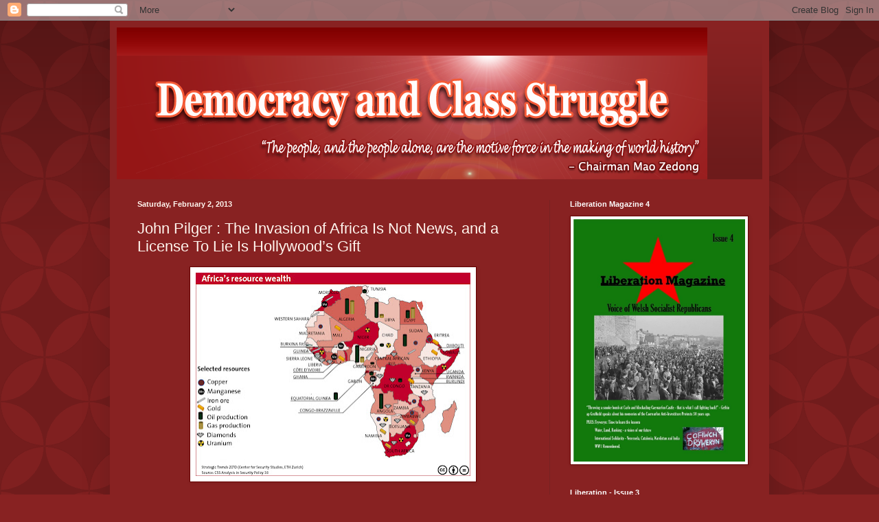

--- FILE ---
content_type: text/html; charset=UTF-8
request_url: http://democracyandclasstruggle.blogspot.com/2013/02/jon-pilger-invasion-of-africa-is-not.html
body_size: 21544
content:
<!DOCTYPE html>
<html class='v2' dir='ltr' lang='en'>
<head>
<link href='https://www.blogger.com/static/v1/widgets/335934321-css_bundle_v2.css' rel='stylesheet' type='text/css'/>
<meta content='width=1100' name='viewport'/>
<meta content='text/html; charset=UTF-8' http-equiv='Content-Type'/>
<meta content='blogger' name='generator'/>
<link href='http://democracyandclasstruggle.blogspot.com/favicon.ico' rel='icon' type='image/x-icon'/>
<link href='http://democracyandclasstruggle.blogspot.com/2013/02/jon-pilger-invasion-of-africa-is-not.html' rel='canonical'/>
<link rel="alternate" type="application/atom+xml" title="Democracy and Class Struggle - Atom" href="http://democracyandclasstruggle.blogspot.com/feeds/posts/default" />
<link rel="alternate" type="application/rss+xml" title="Democracy and Class Struggle - RSS" href="http://democracyandclasstruggle.blogspot.com/feeds/posts/default?alt=rss" />
<link rel="service.post" type="application/atom+xml" title="Democracy and Class Struggle - Atom" href="https://www.blogger.com/feeds/5544356010661157280/posts/default" />

<link rel="alternate" type="application/atom+xml" title="Democracy and Class Struggle - Atom" href="http://democracyandclasstruggle.blogspot.com/feeds/5368912955143603739/comments/default" />
<!--Can't find substitution for tag [blog.ieCssRetrofitLinks]-->
<link href='https://blogger.googleusercontent.com/img/b/R29vZ2xl/AVvXsEjLkvJ0jk3WliaDiAkQ-1Nwyx2aaGfpqJ_csYExLgUhkVGTSV2PEUmUw_q628_cOtmQcByI0o3teFey9PLYx_EUXgAeUTz-hA2fNsejdk7tWOE2NVhTjPYW6P_dm3sncDLPSKKyg7uoJ21m/s400/Africa-s-resource-wealth-ST-10.jpg' rel='image_src'/>
<meta content='http://democracyandclasstruggle.blogspot.com/2013/02/jon-pilger-invasion-of-africa-is-not.html' property='og:url'/>
<meta content='John Pilger : The Invasion of Africa Is Not News, and a License To Lie Is Hollywood’s Gift' property='og:title'/>
<meta content='     A full-scale invasion of Africa is under way. The United   States is deploying troops in 35 African countries, beginning with Libya, Su...' property='og:description'/>
<meta content='https://blogger.googleusercontent.com/img/b/R29vZ2xl/AVvXsEjLkvJ0jk3WliaDiAkQ-1Nwyx2aaGfpqJ_csYExLgUhkVGTSV2PEUmUw_q628_cOtmQcByI0o3teFey9PLYx_EUXgAeUTz-hA2fNsejdk7tWOE2NVhTjPYW6P_dm3sncDLPSKKyg7uoJ21m/w1200-h630-p-k-no-nu/Africa-s-resource-wealth-ST-10.jpg' property='og:image'/>
<title>Democracy and Class Struggle: John Pilger : The Invasion of Africa Is Not News, and a License To Lie Is Hollywood&#8217;s Gift</title>
<style id='page-skin-1' type='text/css'><!--
/*
-----------------------------------------------
Blogger Template Style
Name:     Simple
Designer: Blogger
URL:      www.blogger.com
----------------------------------------------- */
/* Content
----------------------------------------------- */
body {
font: normal normal 12px Arial, Tahoma, Helvetica, FreeSans, sans-serif;
color: #fff5ee;
background: #882222 url(//themes.googleusercontent.com/image?id=0BwVBOzw_-hbMODkzNDVjYTEtYzNiYi00YjRkLThkZjAtOGM0MGI5NzRhZjM4) repeat scroll top left;
padding: 0 40px 40px 40px;
}
html body .region-inner {
min-width: 0;
max-width: 100%;
width: auto;
}
h2 {
font-size: 22px;
}
a:link {
text-decoration:none;
color: #ffffcc;
}
a:visited {
text-decoration:none;
color: #ddbb99;
}
a:hover {
text-decoration:underline;
color: #ffffff;
}
.body-fauxcolumn-outer .fauxcolumn-inner {
background: transparent none repeat scroll top left;
_background-image: none;
}
.body-fauxcolumn-outer .cap-top {
position: absolute;
z-index: 1;
height: 400px;
width: 100%;
}
.body-fauxcolumn-outer .cap-top .cap-left {
width: 100%;
background: transparent url(//www.blogblog.com/1kt/simple/gradients_deep.png) repeat-x scroll top left;
_background-image: none;
}
.content-outer {
-moz-box-shadow: 0 0 40px rgba(0, 0, 0, .15);
-webkit-box-shadow: 0 0 5px rgba(0, 0, 0, .15);
-goog-ms-box-shadow: 0 0 10px #333333;
box-shadow: 0 0 40px rgba(0, 0, 0, .15);
margin-bottom: 1px;
}
.content-inner {
padding: 10px 10px;
}
.content-inner {
background-color: #882222;
}
/* Header
----------------------------------------------- */
.header-outer {
background: transparent url(//www.blogblog.com/1kt/simple/gradients_deep.png) repeat-x scroll 0 -400px;
_background-image: none;
}
.Header h1 {
font: normal normal 60px Georgia, Utopia, 'Palatino Linotype', Palatino, serif;
color: #ffffff;
text-shadow: -1px -1px 1px rgba(0, 0, 0, .2);
}
.Header h1 a {
color: #ffffff;
}
.Header .description {
font-size: 140%;
color: #ffffff;
}
.header-inner .Header .titlewrapper {
padding: 22px 30px;
}
.header-inner .Header .descriptionwrapper {
padding: 0 30px;
}
/* Tabs
----------------------------------------------- */
.tabs-inner .section:first-child {
border-top: 0 solid #772222;
}
.tabs-inner .section:first-child ul {
margin-top: -0;
border-top: 0 solid #772222;
border-left: 0 solid #772222;
border-right: 0 solid #772222;
}
.tabs-inner .widget ul {
background: #662222 none repeat-x scroll 0 -800px;
_background-image: none;
border-bottom: 1px solid #772222;
margin-top: 1px;
margin-left: -30px;
margin-right: -30px;
}
.tabs-inner .widget li a {
display: inline-block;
padding: .6em 1em;
font: normal normal 14px Arial, Tahoma, Helvetica, FreeSans, sans-serif;
color: #ffffcc;
border-left: 1px solid #882222;
border-right: 0 solid #772222;
}
.tabs-inner .widget li:first-child a {
border-left: none;
}
.tabs-inner .widget li.selected a, .tabs-inner .widget li a:hover {
color: #ffffff;
background-color: #552222;
text-decoration: none;
}
/* Columns
----------------------------------------------- */
.main-outer {
border-top: 0 solid #772222;
}
.fauxcolumn-left-outer .fauxcolumn-inner {
border-right: 1px solid #772222;
}
.fauxcolumn-right-outer .fauxcolumn-inner {
border-left: 1px solid #772222;
}
/* Headings
----------------------------------------------- */
div.widget > h2,
div.widget h2.title {
margin: 0 0 1em 0;
font: normal bold 11px Arial, Tahoma, Helvetica, FreeSans, sans-serif;
color: #ffffff;
}
/* Widgets
----------------------------------------------- */
.widget .zippy {
color: #999999;
text-shadow: 2px 2px 1px rgba(0, 0, 0, .1);
}
.widget .popular-posts ul {
list-style: none;
}
/* Posts
----------------------------------------------- */
h2.date-header {
font: normal bold 11px Arial, Tahoma, Helvetica, FreeSans, sans-serif;
}
.date-header span {
background-color: transparent;
color: #fff5ee;
padding: inherit;
letter-spacing: inherit;
margin: inherit;
}
.main-inner {
padding-top: 30px;
padding-bottom: 30px;
}
.main-inner .column-center-inner {
padding: 0 15px;
}
.main-inner .column-center-inner .section {
margin: 0 15px;
}
.post {
margin: 0 0 25px 0;
}
h3.post-title, .comments h4 {
font: normal normal 22px Arial, Tahoma, Helvetica, FreeSans, sans-serif;
margin: .75em 0 0;
}
.post-body {
font-size: 110%;
line-height: 1.4;
position: relative;
}
.post-body img, .post-body .tr-caption-container, .Profile img, .Image img,
.BlogList .item-thumbnail img {
padding: 4px;
background: #ffffff;
border: 1px solid #660000;
-moz-box-shadow: 1px 1px 5px rgba(0, 0, 0, .1);
-webkit-box-shadow: 1px 1px 5px rgba(0, 0, 0, .1);
box-shadow: 1px 1px 5px rgba(0, 0, 0, .1);
}
.post-body img, .post-body .tr-caption-container {
padding: 8px;
}
.post-body .tr-caption-container {
color: #333333;
}
.post-body .tr-caption-container img {
padding: 0;
background: transparent;
border: none;
-moz-box-shadow: 0 0 0 rgba(0, 0, 0, .1);
-webkit-box-shadow: 0 0 0 rgba(0, 0, 0, .1);
box-shadow: 0 0 0 rgba(0, 0, 0, .1);
}
.post-header {
margin: 0 0 1.5em;
line-height: 1.6;
font-size: 90%;
}
.post-footer {
margin: 20px -2px 0;
padding: 5px 10px;
color: #eeddcc;
background-color: #772222;
border-bottom: 1px solid transparent;
line-height: 1.6;
font-size: 90%;
}
#comments .comment-author {
padding-top: 1.5em;
border-top: 1px solid #772222;
background-position: 0 1.5em;
}
#comments .comment-author:first-child {
padding-top: 0;
border-top: none;
}
.avatar-image-container {
margin: .2em 0 0;
}
#comments .avatar-image-container img {
border: 1px solid #660000;
}
/* Comments
----------------------------------------------- */
.comments .comments-content .icon.blog-author {
background-repeat: no-repeat;
background-image: url([data-uri]);
}
.comments .comments-content .loadmore a {
border-top: 1px solid #999999;
border-bottom: 1px solid #999999;
}
.comments .comment-thread.inline-thread {
background-color: #772222;
}
.comments .continue {
border-top: 2px solid #999999;
}
/* Accents
---------------------------------------------- */
.section-columns td.columns-cell {
border-left: 1px solid #772222;
}
.blog-pager {
background: transparent none no-repeat scroll top center;
}
.blog-pager-older-link, .home-link,
.blog-pager-newer-link {
background-color: #882222;
padding: 5px;
}
.footer-outer {
border-top: 0 dashed #bbbbbb;
}
/* Mobile
----------------------------------------------- */
body.mobile  {
background-size: auto;
}
.mobile .body-fauxcolumn-outer {
background: transparent none repeat scroll top left;
}
.mobile .body-fauxcolumn-outer .cap-top {
background-size: 100% auto;
}
.mobile .content-outer {
-webkit-box-shadow: 0 0 3px rgba(0, 0, 0, .15);
box-shadow: 0 0 3px rgba(0, 0, 0, .15);
}
.mobile .tabs-inner .widget ul {
margin-left: 0;
margin-right: 0;
}
.mobile .post {
margin: 0;
}
.mobile .main-inner .column-center-inner .section {
margin: 0;
}
.mobile .date-header span {
padding: 0.1em 10px;
margin: 0 -10px;
}
.mobile h3.post-title {
margin: 0;
}
.mobile .blog-pager {
background: transparent none no-repeat scroll top center;
}
.mobile .footer-outer {
border-top: none;
}
.mobile .main-inner, .mobile .footer-inner {
background-color: #882222;
}
.mobile-index-contents {
color: #fff5ee;
}
.mobile-link-button {
background-color: #ffffcc;
}
.mobile-link-button a:link, .mobile-link-button a:visited {
color: #882222;
}
.mobile .tabs-inner .section:first-child {
border-top: none;
}
.mobile .tabs-inner .PageList .widget-content {
background-color: #552222;
color: #ffffff;
border-top: 1px solid #772222;
border-bottom: 1px solid #772222;
}
.mobile .tabs-inner .PageList .widget-content .pagelist-arrow {
border-left: 1px solid #772222;
}

--></style>
<style id='template-skin-1' type='text/css'><!--
body {
min-width: 960px;
}
.content-outer, .content-fauxcolumn-outer, .region-inner {
min-width: 960px;
max-width: 960px;
_width: 960px;
}
.main-inner .columns {
padding-left: 0;
padding-right: 310px;
}
.main-inner .fauxcolumn-center-outer {
left: 0;
right: 310px;
/* IE6 does not respect left and right together */
_width: expression(this.parentNode.offsetWidth -
parseInt("0") -
parseInt("310px") + 'px');
}
.main-inner .fauxcolumn-left-outer {
width: 0;
}
.main-inner .fauxcolumn-right-outer {
width: 310px;
}
.main-inner .column-left-outer {
width: 0;
right: 100%;
margin-left: -0;
}
.main-inner .column-right-outer {
width: 310px;
margin-right: -310px;
}
#layout {
min-width: 0;
}
#layout .content-outer {
min-width: 0;
width: 800px;
}
#layout .region-inner {
min-width: 0;
width: auto;
}
body#layout div.add_widget {
padding: 8px;
}
body#layout div.add_widget a {
margin-left: 32px;
}
--></style>
<style>
    body {background-image:url(\/\/themes.googleusercontent.com\/image?id=0BwVBOzw_-hbMODkzNDVjYTEtYzNiYi00YjRkLThkZjAtOGM0MGI5NzRhZjM4);}
    
@media (max-width: 200px) { body {background-image:url(\/\/themes.googleusercontent.com\/image?id=0BwVBOzw_-hbMODkzNDVjYTEtYzNiYi00YjRkLThkZjAtOGM0MGI5NzRhZjM4&options=w200);}}
@media (max-width: 400px) and (min-width: 201px) { body {background-image:url(\/\/themes.googleusercontent.com\/image?id=0BwVBOzw_-hbMODkzNDVjYTEtYzNiYi00YjRkLThkZjAtOGM0MGI5NzRhZjM4&options=w400);}}
@media (max-width: 800px) and (min-width: 401px) { body {background-image:url(\/\/themes.googleusercontent.com\/image?id=0BwVBOzw_-hbMODkzNDVjYTEtYzNiYi00YjRkLThkZjAtOGM0MGI5NzRhZjM4&options=w800);}}
@media (max-width: 1200px) and (min-width: 801px) { body {background-image:url(\/\/themes.googleusercontent.com\/image?id=0BwVBOzw_-hbMODkzNDVjYTEtYzNiYi00YjRkLThkZjAtOGM0MGI5NzRhZjM4&options=w1200);}}
/* Last tag covers anything over one higher than the previous max-size cap. */
@media (min-width: 1201px) { body {background-image:url(\/\/themes.googleusercontent.com\/image?id=0BwVBOzw_-hbMODkzNDVjYTEtYzNiYi00YjRkLThkZjAtOGM0MGI5NzRhZjM4&options=w1600);}}
  </style>
<link href='https://www.blogger.com/dyn-css/authorization.css?targetBlogID=5544356010661157280&amp;zx=eb9c934a-1259-405f-acf5-56856d6047e2' media='none' onload='if(media!=&#39;all&#39;)media=&#39;all&#39;' rel='stylesheet'/><noscript><link href='https://www.blogger.com/dyn-css/authorization.css?targetBlogID=5544356010661157280&amp;zx=eb9c934a-1259-405f-acf5-56856d6047e2' rel='stylesheet'/></noscript>
<meta name='google-adsense-platform-account' content='ca-host-pub-1556223355139109'/>
<meta name='google-adsense-platform-domain' content='blogspot.com'/>

</head>
<body class='loading variant-deep'>
<div class='navbar section' id='navbar' name='Navbar'><div class='widget Navbar' data-version='1' id='Navbar1'><script type="text/javascript">
    function setAttributeOnload(object, attribute, val) {
      if(window.addEventListener) {
        window.addEventListener('load',
          function(){ object[attribute] = val; }, false);
      } else {
        window.attachEvent('onload', function(){ object[attribute] = val; });
      }
    }
  </script>
<div id="navbar-iframe-container"></div>
<script type="text/javascript" src="https://apis.google.com/js/platform.js"></script>
<script type="text/javascript">
      gapi.load("gapi.iframes:gapi.iframes.style.bubble", function() {
        if (gapi.iframes && gapi.iframes.getContext) {
          gapi.iframes.getContext().openChild({
              url: 'https://www.blogger.com/navbar/5544356010661157280?po\x3d5368912955143603739\x26origin\x3dhttp://democracyandclasstruggle.blogspot.com',
              where: document.getElementById("navbar-iframe-container"),
              id: "navbar-iframe"
          });
        }
      });
    </script><script type="text/javascript">
(function() {
var script = document.createElement('script');
script.type = 'text/javascript';
script.src = '//pagead2.googlesyndication.com/pagead/js/google_top_exp.js';
var head = document.getElementsByTagName('head')[0];
if (head) {
head.appendChild(script);
}})();
</script>
</div></div>
<div class='body-fauxcolumns'>
<div class='fauxcolumn-outer body-fauxcolumn-outer'>
<div class='cap-top'>
<div class='cap-left'></div>
<div class='cap-right'></div>
</div>
<div class='fauxborder-left'>
<div class='fauxborder-right'></div>
<div class='fauxcolumn-inner'>
</div>
</div>
<div class='cap-bottom'>
<div class='cap-left'></div>
<div class='cap-right'></div>
</div>
</div>
</div>
<div class='content'>
<div class='content-fauxcolumns'>
<div class='fauxcolumn-outer content-fauxcolumn-outer'>
<div class='cap-top'>
<div class='cap-left'></div>
<div class='cap-right'></div>
</div>
<div class='fauxborder-left'>
<div class='fauxborder-right'></div>
<div class='fauxcolumn-inner'>
</div>
</div>
<div class='cap-bottom'>
<div class='cap-left'></div>
<div class='cap-right'></div>
</div>
</div>
</div>
<div class='content-outer'>
<div class='content-cap-top cap-top'>
<div class='cap-left'></div>
<div class='cap-right'></div>
</div>
<div class='fauxborder-left content-fauxborder-left'>
<div class='fauxborder-right content-fauxborder-right'></div>
<div class='content-inner'>
<header>
<div class='header-outer'>
<div class='header-cap-top cap-top'>
<div class='cap-left'></div>
<div class='cap-right'></div>
</div>
<div class='fauxborder-left header-fauxborder-left'>
<div class='fauxborder-right header-fauxborder-right'></div>
<div class='region-inner header-inner'>
<div class='header section' id='header' name='Header'><div class='widget Header' data-version='1' id='Header1'>
<div id='header-inner'>
<a href='http://democracyandclasstruggle.blogspot.com/' style='display: block'>
<img alt='Democracy and Class Struggle' height='221px; ' id='Header1_headerimg' src='https://blogger.googleusercontent.com/img/b/R29vZ2xl/AVvXsEiZpaGjxmvu5pwQ3FIYEl5g3eNwjyvQr3CQlm_zIaocoG-lGyz-H_46Aonq2tTcpSTo64pjId300mFK7sSR9XImqDuLEml0CdhlTpmzBLfuzfA_bmzEOYj_hqeJcP-9bf7RxHBldFTL0GH4/s1600-r/d&c-struggle-header.png' style='display: block' width='860px; '/>
</a>
</div>
</div></div>
</div>
</div>
<div class='header-cap-bottom cap-bottom'>
<div class='cap-left'></div>
<div class='cap-right'></div>
</div>
</div>
</header>
<div class='tabs-outer'>
<div class='tabs-cap-top cap-top'>
<div class='cap-left'></div>
<div class='cap-right'></div>
</div>
<div class='fauxborder-left tabs-fauxborder-left'>
<div class='fauxborder-right tabs-fauxborder-right'></div>
<div class='region-inner tabs-inner'>
<div class='tabs no-items section' id='crosscol' name='Cross-Column'></div>
<div class='tabs no-items section' id='crosscol-overflow' name='Cross-Column 2'></div>
</div>
</div>
<div class='tabs-cap-bottom cap-bottom'>
<div class='cap-left'></div>
<div class='cap-right'></div>
</div>
</div>
<div class='main-outer'>
<div class='main-cap-top cap-top'>
<div class='cap-left'></div>
<div class='cap-right'></div>
</div>
<div class='fauxborder-left main-fauxborder-left'>
<div class='fauxborder-right main-fauxborder-right'></div>
<div class='region-inner main-inner'>
<div class='columns fauxcolumns'>
<div class='fauxcolumn-outer fauxcolumn-center-outer'>
<div class='cap-top'>
<div class='cap-left'></div>
<div class='cap-right'></div>
</div>
<div class='fauxborder-left'>
<div class='fauxborder-right'></div>
<div class='fauxcolumn-inner'>
</div>
</div>
<div class='cap-bottom'>
<div class='cap-left'></div>
<div class='cap-right'></div>
</div>
</div>
<div class='fauxcolumn-outer fauxcolumn-left-outer'>
<div class='cap-top'>
<div class='cap-left'></div>
<div class='cap-right'></div>
</div>
<div class='fauxborder-left'>
<div class='fauxborder-right'></div>
<div class='fauxcolumn-inner'>
</div>
</div>
<div class='cap-bottom'>
<div class='cap-left'></div>
<div class='cap-right'></div>
</div>
</div>
<div class='fauxcolumn-outer fauxcolumn-right-outer'>
<div class='cap-top'>
<div class='cap-left'></div>
<div class='cap-right'></div>
</div>
<div class='fauxborder-left'>
<div class='fauxborder-right'></div>
<div class='fauxcolumn-inner'>
</div>
</div>
<div class='cap-bottom'>
<div class='cap-left'></div>
<div class='cap-right'></div>
</div>
</div>
<!-- corrects IE6 width calculation -->
<div class='columns-inner'>
<div class='column-center-outer'>
<div class='column-center-inner'>
<div class='main section' id='main' name='Main'><div class='widget Blog' data-version='1' id='Blog1'>
<div class='blog-posts hfeed'>

          <div class="date-outer">
        
<h2 class='date-header'><span>Saturday, February 2, 2013</span></h2>

          <div class="date-posts">
        
<div class='post-outer'>
<div class='post hentry uncustomized-post-template' itemprop='blogPost' itemscope='itemscope' itemtype='http://schema.org/BlogPosting'>
<meta content='https://blogger.googleusercontent.com/img/b/R29vZ2xl/AVvXsEjLkvJ0jk3WliaDiAkQ-1Nwyx2aaGfpqJ_csYExLgUhkVGTSV2PEUmUw_q628_cOtmQcByI0o3teFey9PLYx_EUXgAeUTz-hA2fNsejdk7tWOE2NVhTjPYW6P_dm3sncDLPSKKyg7uoJ21m/s400/Africa-s-resource-wealth-ST-10.jpg' itemprop='image_url'/>
<meta content='5544356010661157280' itemprop='blogId'/>
<meta content='5368912955143603739' itemprop='postId'/>
<a name='5368912955143603739'></a>
<h3 class='post-title entry-title' itemprop='name'>
John Pilger : The Invasion of Africa Is Not News, and a License To Lie Is Hollywood&#8217;s Gift
</h3>
<div class='post-header'>
<div class='post-header-line-1'></div>
</div>
<div class='post-body entry-content' id='post-body-5368912955143603739' itemprop='description articleBody'>
<div class="title">
<div class="separator" style="clear: both; text-align: center;">
<a href="https://blogger.googleusercontent.com/img/b/R29vZ2xl/AVvXsEjLkvJ0jk3WliaDiAkQ-1Nwyx2aaGfpqJ_csYExLgUhkVGTSV2PEUmUw_q628_cOtmQcByI0o3teFey9PLYx_EUXgAeUTz-hA2fNsejdk7tWOE2NVhTjPYW6P_dm3sncDLPSKKyg7uoJ21m/s1600/Africa-s-resource-wealth-ST-10.jpg" imageanchor="1" style="margin-left: 1em; margin-right: 1em;"><img border="0" height="296" src="https://blogger.googleusercontent.com/img/b/R29vZ2xl/AVvXsEjLkvJ0jk3WliaDiAkQ-1Nwyx2aaGfpqJ_csYExLgUhkVGTSV2PEUmUw_q628_cOtmQcByI0o3teFey9PLYx_EUXgAeUTz-hA2fNsejdk7tWOE2NVhTjPYW6P_dm3sncDLPSKKyg7uoJ21m/s400/Africa-s-resource-wealth-ST-10.jpg" width="400" /></a></div>
<!-- AddThis Button END --><br /></div>
<div class="entry">
<span lang="EN-AU"><strong>A full-scale invasion of Africa is under way. The United   States is deploying troops in 35 African countries, beginning with Libya, Sudan,   Algeria and Niger. Reported by Associated Press on Christmas Day, this was missing   from most Anglo-American media.</strong> </span><br />
<span lang="EN-AU"></span><br />
<span lang="EN-AU">The invasion has almost nothing to do with "Islamism",   and almost everything to do with the acquisition of resources, notably minerals,   and an accelerating rivalry with China. Unlike China, the US and its allies   are prepared to use a degree of violence demonstrated in Iraq, Afghanistan,   Pakistan, Yemen and Palestine. As in the cold war, a division of labour requires   that western journalism and popular culture provide the cover of a holy war   against a "menacing arc" of Islamic extremism, no different from the   bogus "red menace" of a worldwide communist conspiracy.</span><br />
<span lang="EN-AU"></span><br />
<span lang="EN-AU">Reminiscent of the Scramble for Africa in the late 19<sup>th</sup>   century, the US African Command (Africom) has built a network of supplicants   among collaborative African regimes eager for American bribes and armaments.   Last year, Africom staged Operation African Endeavor, with the armed forces   of 34 African nations taking part, commanded by the US military.</span><br />
<span lang="EN-AU"></span><br />
<span lang="EN-AU">Africom&#8217;s "soldier to soldier" doctrine embeds   US officers at every level of command from general to warrant officer. Only   pith helmets are missing.</span><br />
<span lang="EN-AU"></span><br />
<span lang="EN-AU">It is as if Africa&#8217;s proud history of liberation, from Patrice   Lumumba to Nelson Mandela, is consigned to oblivion by a new master&#8217;s black   colonial elite whose "historic mission", warned Frantz Fanon half   a century ago, is the promotion of "a capitalism rampant though camouflaged".  </span><br />
<span lang="EN-AU"><br /></span>
<span lang="EN-AU">A striking example is the eastern Congo, a treasure trove   of strategic minerals, controlled by an atrocious rebel group known as the M23   , which in turn is run by Uganda and Rwanda, the proxies of Washington. </span><br />
<span lang="EN-AU"></span><br />
<span lang="EN-AU">Long planned as a "mission" for NATO, not to mention   the ever-zealous French, whose colonial lost causes remain on permanent standby,   the war on Africa became urgent in 2011 when the Arab world appeared to be liberating   itself from the Mubaraks and other clients of Washington and Europe. The hysteria   this caused in imperial capitals cannot be exaggerated. NATO bombers were dispatched   not to Tunis or Cairo but Libya, where Muammar Gaddafi ruled over Africa&#8217;s largest   oil reserves. With the Libyan city of Sirte reduced to rubble, the British SAS   directed the "rebel" militias in what has since been exposed as a   racist bloodbath. </span><br />
<span lang="EN-AU"></span><br />
<span lang="EN-AU">The indigenous people of the Sahara, the Tuareg, whose Berber   fighters Gaddafi had protected, fled home across Algeria to Mali, where the   Tuareg have been claiming a separate state since the 1960s. As the ever watchful   Patrick Cockburn points out, it is this local dispute, not al-Qaida, that the   West fears most in northwest Africa &#8230;."poor though the Tuareg may be, they   are often living on top of great reserves of oil, gas, uranium and other valuable   minerals". </span><br />
<span lang="EN-AU"></span><br />
<span lang="EN-AU">Almost certainly the consequence of a French/US attack on   Mali on 13 January, a siege at a gas complex in Algeria ended bloodily, inspiring   a 9/11 moment in David Cameron. The former Carlton TV PR man raged about a "global   threat" requiring "decades" of western violence. He meant implantation   of the west&#8217;s business plan for Africa, together with the rape of multi-ethnic   Syria and the conquest of independent Iran.</span><br />
<span lang="EN-AU"></span><br />
<span lang="EN-AU">Cameron has now ordered British troops to Mali, and sent   an RAF drone, while his verbose military chief, General Sir David Richards,   has addressed "a very clear message to jihadists worldwide: don&#8217;t dangle   and tangle with us. We will deal with it robustly" &#8211; exactly what jihadists   want to hear. The trail of blood of British army terror victims, all Muslims,   their "systemic" torture cases currently heading to court, add necessary   irony to the general&#8217;s words. I once experienced Sir David&#8217;s "robust"   ways when I asked him if he had read the courageous Afghan feminist Malalai   Joya&#8217;s description of the barbaric behaviour of westerners and their clients   in her country. "You are an apologist for the Taliban" was his reply.   (He later apologised).</span><br />
<span lang="EN-AU"></span><br />
<span lang="EN-AU">These bleak comedians are straight out of Evelyn Waugh and   allow us to feel the bracing breeze of history and hypocrisy. The "Islamic   terrorism" that is their excuse for the enduring theft of Africa&#8217;s riches   was all but invented by them. There is no longer any excuse to swallow the BBC/CNN   line and not know the truth. Read Mark Curtis&#8217;s <i><a href="http://www.amazon.com/Secret-Affairs-Britains-Collusion-Radical/dp/1846687632/antiwarbookstore">Secret Affairs: Britain&#8217;s   Collusion with Radical Islam</a></i> (Serpent&#8217;s Tail) or John Cooley&#8217;s <i><a href="http://www.amazon.com/Unholy-Wars-Afghanistan-International-Terrorism/dp/0745319173/antiwarbookstore">Unholy   Wars: Afghanistan, America and International Terrorism</a></i> (Pluto Press) or   <i><a href="http://www.amazon.com/Grand-Chessboard-American-Geostrategic-Imperatives/dp/0465027261/antiwarbookstore">The Grand Chessboard</a></i> by Zbigniew Brzezinski (HarperCollins) who was midwife   to the birth of modern fundamentalist terror. In effect, the mujahedin of al-Qaida   and the Taliban were created by the CIA, its Pakistani equivalent, the Inter-Services   Intelligence, and Britain&#8217;s MI6.</span><br />
<span lang="EN-AU"><br /></span>
<span lang="EN-AU">Brzezinski, President Jimmy Carter&#8217;s National Security Adviser,   describes a secret presidential directive in 1979 that began what became the   current "war on terror". For 17 years, the US deliberately cultivated,   bank-rolled, armed and brainwashed jihadi extremists that "steeped a generation   in violence". Code-named Operation Cyclone, this was the "great game"   to bring down the Soviet Union but brought down the Twin Towers. </span><br />
<span lang="EN-AU"></span><br />
<span lang="EN-AU">Since then, the news that intelligent, educated people both   dispense and ingest has become a kind of Disney journalism, fortified, as ever,   by Hollywood&#8217;s licence to lie, and lie. There is the coming Dreamworks movie   on WikiLeaks, a fabrication inspired by a book of perfidious title-tattle by   two enriched Guardian journalists; and there is <i>Zero Dark Thirty</i>, which   promotes torture and murder, directed by the Oscar-winning Kathryn Bigelow,   the Leni Riefenstahl of our time, promoting her master&#8217;s voice as did the Fuhrer&#8217;s   pet film-maker. Such is the one-way mirror through which we barely glimpse what   power does in our name. </span><br />
<br />
See Also: <a href="http://democracyandclasstruggle.blogspot.co.uk/2013/01/mali-and-africoms-africa-agenda-target.html">http://democracyandclasstruggle.blogspot.co.uk/2013/01/mali-and-africoms-africa-agenda-target.html</a></div>
<div style='clear: both;'></div>
</div>
<div class='post-footer'>
<div class='post-footer-line post-footer-line-1'>
<span class='post-author vcard'>
Posted by
<span class='fn' itemprop='author' itemscope='itemscope' itemtype='http://schema.org/Person'>
<span itemprop='name'>nickglais</span>
</span>
</span>
<span class='post-timestamp'>
on
<meta content='http://democracyandclasstruggle.blogspot.com/2013/02/jon-pilger-invasion-of-africa-is-not.html' itemprop='url'/>
<a class='timestamp-link' href='http://democracyandclasstruggle.blogspot.com/2013/02/jon-pilger-invasion-of-africa-is-not.html' rel='bookmark' title='permanent link'><abbr class='published' itemprop='datePublished' title='2013-02-02T10:19:00-08:00'>2/02/2013 10:19:00 AM</abbr></a>
</span>
<span class='post-comment-link'>
</span>
<span class='post-icons'>
<span class='item-control blog-admin pid-28683665'>
<a href='https://www.blogger.com/post-edit.g?blogID=5544356010661157280&postID=5368912955143603739&from=pencil' title='Edit Post'>
<img alt='' class='icon-action' height='18' src='https://resources.blogblog.com/img/icon18_edit_allbkg.gif' width='18'/>
</a>
</span>
</span>
<div class='post-share-buttons goog-inline-block'>
<a class='goog-inline-block share-button sb-email' href='https://www.blogger.com/share-post.g?blogID=5544356010661157280&postID=5368912955143603739&target=email' target='_blank' title='Email This'><span class='share-button-link-text'>Email This</span></a><a class='goog-inline-block share-button sb-blog' href='https://www.blogger.com/share-post.g?blogID=5544356010661157280&postID=5368912955143603739&target=blog' onclick='window.open(this.href, "_blank", "height=270,width=475"); return false;' target='_blank' title='BlogThis!'><span class='share-button-link-text'>BlogThis!</span></a><a class='goog-inline-block share-button sb-twitter' href='https://www.blogger.com/share-post.g?blogID=5544356010661157280&postID=5368912955143603739&target=twitter' target='_blank' title='Share to X'><span class='share-button-link-text'>Share to X</span></a><a class='goog-inline-block share-button sb-facebook' href='https://www.blogger.com/share-post.g?blogID=5544356010661157280&postID=5368912955143603739&target=facebook' onclick='window.open(this.href, "_blank", "height=430,width=640"); return false;' target='_blank' title='Share to Facebook'><span class='share-button-link-text'>Share to Facebook</span></a><a class='goog-inline-block share-button sb-pinterest' href='https://www.blogger.com/share-post.g?blogID=5544356010661157280&postID=5368912955143603739&target=pinterest' target='_blank' title='Share to Pinterest'><span class='share-button-link-text'>Share to Pinterest</span></a>
</div>
</div>
<div class='post-footer-line post-footer-line-2'>
<span class='post-labels'>
</span>
</div>
<div class='post-footer-line post-footer-line-3'>
<span class='post-location'>
</span>
</div>
</div>
</div>
<div class='comments' id='comments'>
<a name='comments'></a>
<h4>No comments:</h4>
<div id='Blog1_comments-block-wrapper'>
<dl class='avatar-comment-indent' id='comments-block'>
</dl>
</div>
<p class='comment-footer'>
<a href='https://www.blogger.com/comment/fullpage/post/5544356010661157280/5368912955143603739' onclick='javascript:window.open(this.href, "bloggerPopup", "toolbar=0,location=0,statusbar=1,menubar=0,scrollbars=yes,width=640,height=500"); return false;'>Post a Comment</a>
</p>
</div>
</div>

        </div></div>
      
</div>
<div class='blog-pager' id='blog-pager'>
<span id='blog-pager-newer-link'>
<a class='blog-pager-newer-link' href='http://democracyandclasstruggle.blogspot.com/2013/02/wales-february-3rd-1935-day-burned-into_3.html' id='Blog1_blog-pager-newer-link' title='Newer Post'>Newer Post</a>
</span>
<span id='blog-pager-older-link'>
<a class='blog-pager-older-link' href='http://democracyandclasstruggle.blogspot.com/2013/02/stalingrad-on-february-2-1943-battle-of.html' id='Blog1_blog-pager-older-link' title='Older Post'>Older Post</a>
</span>
<a class='home-link' href='http://democracyandclasstruggle.blogspot.com/'>Home</a>
</div>
<div class='clear'></div>
<div class='post-feeds'>
<div class='feed-links'>
Subscribe to:
<a class='feed-link' href='http://democracyandclasstruggle.blogspot.com/feeds/5368912955143603739/comments/default' target='_blank' type='application/atom+xml'>Post Comments (Atom)</a>
</div>
</div>
</div></div>
</div>
</div>
<div class='column-left-outer'>
<div class='column-left-inner'>
<aside>
</aside>
</div>
</div>
<div class='column-right-outer'>
<div class='column-right-inner'>
<aside>
<div class='sidebar section' id='sidebar-right-1'><div class='widget Image' data-version='1' id='Image5'>
<h2>Liberation Magazine 4</h2>
<div class='widget-content'>
<img alt='Liberation Magazine 4' height='424' id='Image5_img' src='https://blogger.googleusercontent.com/img/b/R29vZ2xl/AVvXsEguUigme0ebvssBSlFo-XK6FTTW2D7PlAPQqLuj4MYc1MSvVDdJFRONBPeAf0hDfV0JWtSHd1R-AjarPh96R14WGJWdi8qiH9i8sHP3A9t67Tv2pAiyG7oYp7t0_FL4BQcHM8xLbeaszFs/s1600/cover4.jpg' width='300'/>
<br/>
</div>
<div class='clear'></div>
</div><div class='widget Image' data-version='1' id='Image4'>
<h2>Liberation - Issue 3</h2>
<div class='widget-content'>
<img alt='Liberation - Issue 3' height='421' id='Image4_img' src='https://blogger.googleusercontent.com/img/b/R29vZ2xl/AVvXsEjBrRUmVMkJi9S5jDdoPph_eeVrOiwliXwTk_TyOVj9TiNL3_vP1eRQCBrqiKSy8YaU6bNvXuYmuR0PYtD-U8Ft9ECCRoypGiHBJ4GrabIiBn4txPPcXPI4OpFzhWPca_HodOZFxtL-9Lc/s1600-r/6528+Liberation+Magazine+ISSUE+3.jpg' width='300'/>
<br/>
<span class='caption'>To obtain copies of Liberation Magazine contact nickglais@yahoo.co.uk</span>
</div>
<div class='clear'></div>
</div><div class='widget HTML' data-version='1' id='HTML19'>
<h2 class='title'>Yr Aflonyddwch Mawr calls for Welsh Socialist Republican Congress</h2>
<div class='widget-content'>
<div class="separator" style="clear: both; text-align: center;">
<a href="https://blogger.googleusercontent.com/img/b/R29vZ2xl/AVvXsEitcAT96D4Ttqs__yXsuMDuencP82BLY-LobVzmZTHOKq81TJrK6_OFjJDp-gGZhBLZJGtZrG6Ea_r-tVO7f3CDIAPrskWU5NIc0-wCqeMR610NNaiuHiSZe0ZysQRdB1rkNF2jBawNz_kY/s1600/af+picture.jpg" imageanchor="1" style="margin-left: 1em; margin-right: 1em;"><img border="0" src="https://blogger.googleusercontent.com/img/b/R29vZ2xl/AVvXsEitcAT96D4Ttqs__yXsuMDuencP82BLY-LobVzmZTHOKq81TJrK6_OFjJDp-gGZhBLZJGtZrG6Ea_r-tVO7f3CDIAPrskWU5NIc0-wCqeMR610NNaiuHiSZe0ZysQRdB1rkNF2jBawNz_kY/s1600/af+picture.jpg" height="300" width="250" /></a></div>
<br />
</div>
<div class='clear'></div>
</div><div class='widget Image' data-version='1' id='Image1'>
<h2>Great Unrest Group towards a Welsh Socialist Republican Congress</h2>
<div class='widget-content'>
<a href='http://democracyandclasstruggle.blogspot.co.uk/2012/03/toward-welsh-socialist-republican-party.html'>
<img alt='Great Unrest Group towards a Welsh Socialist Republican Congress' height='300' id='Image1_img' src='https://blogger.googleusercontent.com/img/b/R29vZ2xl/AVvXsEhhQZOZy-VvwOEmlOgPWpoj14C4T_DMwDvVJKDn1Df3TigXQ8P4yGiSRqy9za6nNJhNd-A32EokZoIanpcGt1aQH5EROSlnPrmxt60yJt2ekG92OSxiO88e5W2Az1BrxlbqxJFqqfAz4jc/s300/WELSH+SOCIALIST+REPUBLICAN+CONGRESS+A3+Sticker.jpg' width='213'/>
</a>
<br/>
</div>
<div class='clear'></div>
</div><div class='widget HTML' data-version='1' id='HTML11'>
<h2 class='title'>Wales - Depopulation - Immigration and Emigration - Statement from Great Unrest Group 2012</h2>
<div class='widget-content'>
<div class="separator" style="clear: both; text-align: center;">
<a href="https://blogger.googleusercontent.com/img/b/R29vZ2xl/AVvXsEhh9wxsUC6-4i0pmOsY7ge_vWGtiVLNBwvTQrmrI51d4p5BR7smM2HDq_x0rs7f0moAoGLfbIOLGL3wgWDRCeUIZsTYOnii5nlS9Pzjb3pLOsY-vlpz1re4i8unjqQ0XsAiMaYkAvGgc0d9/s1600/sefgioj.jpg" imageanchor="1" style="margin-left: 1em; margin-right: 1em;"><img border="0" height="200" src="https://blogger.googleusercontent.com/img/b/R29vZ2xl/AVvXsEhh9wxsUC6-4i0pmOsY7ge_vWGtiVLNBwvTQrmrI51d4p5BR7smM2HDq_x0rs7f0moAoGLfbIOLGL3wgWDRCeUIZsTYOnii5nlS9Pzjb3pLOsY-vlpz1re4i8unjqQ0XsAiMaYkAvGgc0d9/s400/sefgioj.jpg" width="250" /></a></div>

Press Here :
<a href="http://democracyandclasstruggle.blogspot.co.uk/2012/08/wales-depopulation-emigration-and.html">http://democracyandclasstruggle.blogspot.co.uk/2012/08/wales-depopulation-emigration-and.html</a>
</div>
<div class='clear'></div>
</div><div class='widget HTML' data-version='1' id='HTML15'>
<h2 class='title'>Real Green Solution to Climate Change - No to the Agro-Industrial Complex</h2>
<div class='widget-content'>
<div class="separator" style="clear: both; text-align: center;">
<a href="https://blogger.googleusercontent.com/img/b/R29vZ2xl/AVvXsEicNh7STbyHrszZotgS5WdmuMd6GYWbUqv2CEaevbR9TE85EtJG9CwHcGQAXpIG2OPEeSBwJeS_s5EM5S7mT4Bk8aPzCfof9JjmMQNP9W69fK0XUVyoWWFExvRw9zUcrRuQxBvBl7HIXcaR/s1600/agro.jpg" imageanchor="1" style="margin-left: 1em; margin-right: 1em;"><img border="0" height="200" src="https://blogger.googleusercontent.com/img/b/R29vZ2xl/AVvXsEicNh7STbyHrszZotgS5WdmuMd6GYWbUqv2CEaevbR9TE85EtJG9CwHcGQAXpIG2OPEeSBwJeS_s5EM5S7mT4Bk8aPzCfof9JjmMQNP9W69fK0XUVyoWWFExvRw9zUcrRuQxBvBl7HIXcaR/s320/agro.jpg" width="250" /></a></div>

Link Here:

<a href="http://democracyandclasstruggle.blogspot.co.uk/2012/08/real-green-solution-to-climate-change.html">http://democracyandclasstruggle.blogspot.co.uk/2012/08/real-green-solution-to-climate-change.html</a>
</div>
<div class='clear'></div>
</div><div class='widget HTML' data-version='1' id='HTML17'>
<h2 class='title'>Welsh History Videos</h2>
<div class='widget-content'>
<a href="http://"></a>
Visit Here :

<div class="separator" style="clear: both; text-align: center;">
<a href="https://blogger.googleusercontent.com/img/b/R29vZ2xl/AVvXsEgCFtw8hCsxVRLBFUdo_EWv7UWnPhS-OehxrbY0xop4Gylw_Aup0qIy9VCOpalxIfkn27eR4IDGWSO1Cl-RSyxPAvClIRcrPchwDzP7nM-3SLVLIai_CVU0f7WkToxSCSQ3mr44aIgPYTc/s1600/GREAT+UNREST+FLAG.jpg" imageanchor="1" style="margin-left: 1em; margin-right: 1em;"><img border="0" height="195" src="https://blogger.googleusercontent.com/img/b/R29vZ2xl/AVvXsEgCFtw8hCsxVRLBFUdo_EWv7UWnPhS-OehxrbY0xop4Gylw_Aup0qIy9VCOpalxIfkn27eR4IDGWSO1Cl-RSyxPAvClIRcrPchwDzP7nM-3SLVLIai_CVU0f7WkToxSCSQ3mr44aIgPYTc/s320/GREAT+UNREST+FLAG.jpg" width="320" /></a></div>
<br />

<a href="http://www.youtube.com/user/nickglais?feature=mhee">http://www.youtube.com/user/nickglais?feature=mhee</a>
</div>
<div class='clear'></div>
</div><div class='widget Image' data-version='1' id='Image6'>
<h2>RED BLOGS / COMMUNIST BLOGS</h2>
<div class='widget-content'>
<a href='http://www.reddeblogscomunistas.blogspot.ro/'>
<img alt='RED BLOGS / COMMUNIST BLOGS' height='235' id='Image6_img' src='https://blogger.googleusercontent.com/img/b/R29vZ2xl/AVvXsEieFn2hNwPnxpl2SVWEylZIP1ep9HWnz_9FZWP9ZApQklTXwaBsbOtjr17gbxmXQbQx4AMLAcNrnxG2ftKl55usSai-znkAjPQrCQlF97oVWd0b-hxkUXehbWzLzgF9l8yINbMMi75WAgG4/s1600/Red+de___.jpg' width='234'/>
</a>
<br/>
<span class='caption'>RED BLOGS / COMMUNIST BLOGS</span>
</div>
<div class='clear'></div>
</div><div class='widget HTML' data-version='1' id='HTML16'>
<h2 class='title'>Emulate Marinaleda - Land to the People</h2>
<div class='widget-content'>
<div class="separator" style="clear: both; text-align: center;">
<a href="https://blogger.googleusercontent.com/img/b/R29vZ2xl/AVvXsEhiAnti44zQipUba4SX8PNFrU43cid43S0j5FAL9KJxhm01S1eAiVtg0nWO-ieHQKSUS3f76nSWaJRgkeJgkbWo_aa1ljArQoNi2Si-yWW34safz89tD_obVhHatWIkL976qcEzBbkRnKRO/s1600/500PX-~1.PNG" imageanchor="1" style="margin-left: 1em; margin-right: 1em;"><img border="0" height="250" src="https://blogger.googleusercontent.com/img/b/R29vZ2xl/AVvXsEhiAnti44zQipUba4SX8PNFrU43cid43S0j5FAL9KJxhm01S1eAiVtg0nWO-ieHQKSUS3f76nSWaJRgkeJgkbWo_aa1ljArQoNi2Si-yWW34safz89tD_obVhHatWIkL976qcEzBbkRnKRO/s320/500PX-~1.PNG" width="200" /></a></div>

See Also:
<a href="http://democracyandclasstruggle.blogspot.co.uk/2012/08/long-live-marinaleda-long-live-juan.html">http://democracyandclasstruggle.blogspot.co.uk/2012/08/long-live-marinaleda-long-live-juan.html</a>
</div>
<div class='clear'></div>
</div><div class='widget HTML' data-version='1' id='HTML3'>
<h2 class='title'>Partisan Cymru - Red Republicans</h2>
<div class='widget-content'>
<div class="separator" style="clear: both; text-align: center;">
<a href="https://blogger.googleusercontent.com/img/b/R29vZ2xl/AVvXsEjRLrvDBA7P-FXl7QdbG7StyHeoL2t9MZTbjEb2BvALlZNSdfSdetG1KzFLjhT0_oDmXCCsikbwyQsR92tRynu-vlMtF_xF8ph7F57I9BAtUG9anF9eYzyMK0hWwBwUXMOXQwpwOXJJH8Ub/s1600/427885_153568961437824_100003541637201_178086_1441657160_n.jpg" imageanchor="1" style="margin-left: 1em; margin-right: 1em;"><img border="0" height="300" src="https://blogger.googleusercontent.com/img/b/R29vZ2xl/AVvXsEjRLrvDBA7P-FXl7QdbG7StyHeoL2t9MZTbjEb2BvALlZNSdfSdetG1KzFLjhT0_oDmXCCsikbwyQsR92tRynu-vlMtF_xF8ph7F57I9BAtUG9anF9eYzyMK0hWwBwUXMOXQwpwOXJJH8Ub/s320/427885_153568961437824_100003541637201_178086_1441657160_n.jpg" width="200" /></a></div>
<br />

<a href="http://www.gopetition.com/petitions/land-act-for-wales.html">Sign Petition for new Welsh Land Act
</a>
</div>
<div class='clear'></div>
</div><div class='widget Image' data-version='1' id='Image2'>
<h2>Red Pitchfork against Royal Jubilee in Wales</h2>
<div class='widget-content'>
<a href='http://www.radicalwales.org/2012/03/where-next-for-occupy-reclaim-land.html'>
<img alt='Red Pitchfork against Royal Jubilee in Wales' height='177' id='Image2_img' src='https://blogger.googleusercontent.com/img/b/R29vZ2xl/AVvXsEgDykAwmaArC3s5nNSBrmHaaCaiZJ665I4bN31fSsE3U9lAiLlAtOUqyPLI_sEhWuaWT3V8s7AtTSOhTzY9ODAtpla9t-t-WnQKGUIMlqSoCaluBWPzwJIm6cTHmnsjpi-9EhqfPrRLGg11/s269/422954_3103530664955_1164874922_32481237_605597936_a.jpg' width='180'/>
</a>
<br/>
<span class='caption'>Click on image for details</span>
</div>
<div class='clear'></div>
</div><div class='widget Image' data-version='1' id='Image3'>
<h2>Red Flag Rises in Wales in 1831</h2>
<div class='widget-content'>
<a href='http://redremembrancer.blogspot.co.uk/'>
<img alt='Red Flag Rises in Wales in 1831' height='269' id='Image3_img' src='https://blogger.googleusercontent.com/img/b/R29vZ2xl/AVvXsEi86dMIUy2yAqR4Ie4fg52CM2678F5gM1uDctEnGHWFEWlwr16dTZGiIHODEMDnilZF3-6xXfRMvg67vP1pBLbp0h9AoPtP1FMW64DkDeE4JVES1bxJDCsYMu8JYt4h1MFVYMFSC7ybh7oq/s269/Merthyr+1831+s+c+p.jpg' width='203'/>
</a>
<br/>
<span class='caption'>IN 1831 Some 7,000 to 10,000 workers marched under a red flag, which was later adopted internationally as the symbol of the working classes.Click on picture to visit Red Remembrancer</span>
</div>
<div class='clear'></div>
</div><div class='widget HTML' data-version='1' id='HTML2'>
<h2 class='title'>Nickglais, Editor of Democracy and Class Struggle Interviewed by Saba Navalan</h2>
<div class='widget-content'>
<iframe width="250" height="300" src="http://www.youtube.com/embed/SAHpL9T8Xps" frameborder="0" allowfullscreen></iframe>

<iframe width="250" height="300" src="http://www.youtube.com/embed/C1hrO1gTmdQ" frameborder="0" allowfullscreen></iframe>
</div>
<div class='clear'></div>
</div><div class='widget HTML' data-version='1' id='HTML13'>
<h2 class='title'>Democracy and Class Struggle Television Livestream</h2>
<div class='widget-content'>
<object id="preview-player1" classid="clsid:D27CDB6E-AE6D-11cf-96B8-444553540000" width="280px" height="180px"><param value="http://cdn.livestream.com/grid/LSPlayer.swf" name="movie" /><param value="channel=democracyandclassstruggle&amp;color=0xe7e7e7&amp;autoPlay=false&amp;mute=false" name="flashVars" /><param value="always" name="allowScriptAccess" /><param value="true" name="allowFullScreen" /><embed allowscriptaccess="always" flashvars="channel=democracyandclassstruggle&amp;color=0xe7e7e7&amp;autoPlay=false&amp;mute=false" type="application/x-shockwave-flash" height="180px" src="http://cdn.livestream.com/grid/LSPlayer.swf" id="preview-player" allowfullscreen="true" width="280px"></embed></object><div style="font-size: 14px;padding-top:10px;text-align:left;margin-left: 0px; padding-left: 0px; width:300px">Watch <a href="http://livestream.com/" title="live streaming video">live streaming video</a> from <a href="http://livestream.com/democracyandclassstruggle" title="Watch democracyandclassstruggle at livestream.com">democracyandclassstruggle</a> at livestream.com</div>
</div>
<div class='clear'></div>
</div><div class='widget HTML' data-version='1' id='HTML14'>
<h2 class='title'>Democracy and Class Struggle Books</h2>
<div class='widget-content'>
<a href="https://blogger.googleusercontent.com/img/b/R29vZ2xl/AVvXsEg-YnaR9vBfZN8Qgy6bkEAdqvVFlSciTPNwG91xaHgLM72H9ITdc7TaRh2k9ofLGzWnL-cE4tonj_DliD-FGOmhqiMLArDXSGMH1j_WX_-KUBd7CWiihd3ZsWweOKmmqALx1UadovlmjHug/s1600-h/oghiw.jpg"><img style="TEXT-ALIGN: center; MARGIN: 0px auto 10px; WIDTH: 250px; DISPLAY: block; HEIGHT: 350px; CURSOR: hand" id="BLOGGER_PHOTO_ID_5442654525237661698" border="0" alt="" src="https://blogger.googleusercontent.com/img/b/R29vZ2xl/AVvXsEg-YnaR9vBfZN8Qgy6bkEAdqvVFlSciTPNwG91xaHgLM72H9ITdc7TaRh2k9ofLGzWnL-cE4tonj_DliD-FGOmhqiMLArDXSGMH1j_WX_-KUBd7CWiihd3ZsWweOKmmqALx1UadovlmjHug/s400/oghiw.jpg" /></a>


<a href="https://blogger.googleusercontent.com/img/b/R29vZ2xl/AVvXsEhsFRJmXnqUf6uLadiFHqJvK30TXh8e-NiXyLJeIaJRx9UQo6-X7vNyZsktMQBEaEXrddKvLActrY-RCO90VQp2vLmEihnOFOoll7rE1G0fsQ06G1qdJGNKzIQNI7M4IXrvlzJZkAlkvV79/s1600/housmans_banner_gif.gif"><img style="TEXT-ALIGN: center; MARGIN: 0px auto 10px; WIDTH: 120px; DISPLAY: block; HEIGHT: 120px; CURSOR: hand" id="BLOGGER_PHOTO_ID_5458218978885070450" border="0" alt="" src="https://blogger.googleusercontent.com/img/b/R29vZ2xl/AVvXsEhsFRJmXnqUf6uLadiFHqJvK30TXh8e-NiXyLJeIaJRx9UQo6-X7vNyZsktMQBEaEXrddKvLActrY-RCO90VQp2vLmEihnOFOoll7rE1G0fsQ06G1qdJGNKzIQNI7M4IXrvlzJZkAlkvV79/s400/housmans_banner_gif.gif" /></a>
<div></div>

<a href="https://blogger.googleusercontent.com/img/b/R29vZ2xl/AVvXsEhR0Dns09o9QHbGEbEZNlbyfu5y1NxgJ2JqtLsza0pyeHSgz67DP-vw9nrB8QN9Nrp2qCFHJ0FixJekdWWCErw3YmuaCO2VeSSKxWkhiwKfT1tLUZjP7-OhQH4q7VRsSwMsH8LLAZFNSyuK/s1600/mams.jpg"><img style="TEXT-ALIGN: center; MARGIN: 0px auto 10px; WIDTH: 250px; DISPLAY: block; HEIGHT: 350px; CURSOR: hand" id="BLOGGER_PHOTO_ID_5458222162954767394" border="0" alt="" src="https://blogger.googleusercontent.com/img/b/R29vZ2xl/AVvXsEhR0Dns09o9QHbGEbEZNlbyfu5y1NxgJ2JqtLsza0pyeHSgz67DP-vw9nrB8QN9Nrp2qCFHJ0FixJekdWWCErw3YmuaCO2VeSSKxWkhiwKfT1tLUZjP7-OhQH4q7VRsSwMsH8LLAZFNSyuK/s400/mams.jpg" /></a>
<strong>Marxism against Market Socialism available from Democracy and Class Struggle at 10 pounds per copy contact nickglais@yahoo.co.uk</strong>
</div>
<div class='clear'></div>
</div><div class='widget HTML' data-version='1' id='HTML1'>
<h2 class='title'>MLM Basic Course</h2>
<div class='widget-content'>
<iframe src="https://drive.google.com/file/d/0Bzf10wybbNM2S0t4Z3JHYXBvOTg/preview" width="300" height="400"></iframe>
</div>
<div class='clear'></div>
</div><div class='widget HTML' data-version='1' id='HTML10'>
<div class='widget-content'>
<a href="https://blogger.googleusercontent.com/img/b/R29vZ2xl/AVvXsEjCf5pLlaqhd4zsHrt3UHLEsZJJBSXz-zJkhqELmTqiYDlTLGIZ_wyE-G7SFAPD8lrUvaGtHpTvFhJDLLEvU1AZsb3Za-qcpxxezZPtmIPp538pxR7I7trv8fv8ShMmuXla8fByTrDtQafL/s1600-h/VBN.jpg"><img id="BLOGGER_PHOTO_ID_5321156108249091906" border="0" style="DISPLAY: block; MARGIN: 0px auto 10px; WIDTH: 250px; CURSOR: hand; HEIGHT: 200px; TEXT-ALIGN: center" alt="" src="https://blogger.googleusercontent.com/img/b/R29vZ2xl/AVvXsEjCf5pLlaqhd4zsHrt3UHLEsZJJBSXz-zJkhqELmTqiYDlTLGIZ_wyE-G7SFAPD8lrUvaGtHpTvFhJDLLEvU1AZsb3Za-qcpxxezZPtmIPp538pxR7I7trv8fv8ShMmuXla8fByTrDtQafL/s320/VBN.jpg" /></a>
</div>
<div class='clear'></div>
</div><div class='widget Feed' data-version='1' id='Feed1'>
<h2>Reading Marx's Capital with David Harvey</h2>
<div class='widget-content' id='Feed1_feedItemListDisplay'>
<span style='filter: alpha(25); opacity: 0.25;'>
<a href='http://davidharvey.org/feed/'>Loading...</a>
</span>
</div>
<div class='clear'></div>
</div><div class='widget HTML' data-version='1' id='HTML12'>
<div class='widget-content'>
<a href="https://blogger.googleusercontent.com/img/b/R29vZ2xl/AVvXsEis2kuxao5vtV6ApX9PCQll0OmDMeG_NdrKeR1mfRBeUjTFXrAxFBdhLC2Lm9YGc7VUJyGZH0rHwn7m5hXnWqT85I2tfdMg1MvBA3zKbu8Nygrr37e4MN3uvOxQZmyfGz5qydVZgbn2858/s1600-h/kmstudy.jpg"><img id="BLOGGER_PHOTO_ID_5322430067306969170" border="0" style="DISPLAY: block; MARGIN: 0px auto 10px; WIDTH: 400px; CURSOR: hand; HEIGHT: 267px; TEXT-ALIGN: center" alt="" src="https://blogger.googleusercontent.com/img/b/R29vZ2xl/AVvXsEis2kuxao5vtV6ApX9PCQll0OmDMeG_NdrKeR1mfRBeUjTFXrAxFBdhLC2Lm9YGc7VUJyGZH0rHwn7m5hXnWqT85I2tfdMg1MvBA3zKbu8Nygrr37e4MN3uvOxQZmyfGz5qydVZgbn2858/s400/kmstudy.jpg"/></a>                                  Visit Political Economy Research
                                  <a href="http://democracyandclassstruggle.blogspot.com/">http://democracyandclassstruggle.blogspot.com/</a>
</div>
<div class='clear'></div>
</div><div class='widget BlogArchive' data-version='1' id='BlogArchive1'>
<h2>Blog Archive</h2>
<div class='widget-content'>
<div id='ArchiveList'>
<div id='BlogArchive1_ArchiveList'>
<ul class='hierarchy'>
<li class='archivedate collapsed'>
<a class='toggle' href='javascript:void(0)'>
<span class='zippy'>

        &#9658;&#160;
      
</span>
</a>
<a class='post-count-link' href='http://democracyandclasstruggle.blogspot.com/2019/'>
2019
</a>
<span class='post-count' dir='ltr'>(734)</span>
<ul class='hierarchy'>
<li class='archivedate collapsed'>
<a class='toggle' href='javascript:void(0)'>
<span class='zippy'>

        &#9658;&#160;
      
</span>
</a>
<a class='post-count-link' href='http://democracyandclasstruggle.blogspot.com/2019/08/'>
August
</a>
<span class='post-count' dir='ltr'>(1)</span>
</li>
</ul>
<ul class='hierarchy'>
<li class='archivedate collapsed'>
<a class='toggle' href='javascript:void(0)'>
<span class='zippy'>

        &#9658;&#160;
      
</span>
</a>
<a class='post-count-link' href='http://democracyandclasstruggle.blogspot.com/2019/07/'>
July
</a>
<span class='post-count' dir='ltr'>(65)</span>
</li>
</ul>
<ul class='hierarchy'>
<li class='archivedate collapsed'>
<a class='toggle' href='javascript:void(0)'>
<span class='zippy'>

        &#9658;&#160;
      
</span>
</a>
<a class='post-count-link' href='http://democracyandclasstruggle.blogspot.com/2019/06/'>
June
</a>
<span class='post-count' dir='ltr'>(65)</span>
</li>
</ul>
<ul class='hierarchy'>
<li class='archivedate collapsed'>
<a class='toggle' href='javascript:void(0)'>
<span class='zippy'>

        &#9658;&#160;
      
</span>
</a>
<a class='post-count-link' href='http://democracyandclasstruggle.blogspot.com/2019/05/'>
May
</a>
<span class='post-count' dir='ltr'>(60)</span>
</li>
</ul>
<ul class='hierarchy'>
<li class='archivedate collapsed'>
<a class='toggle' href='javascript:void(0)'>
<span class='zippy'>

        &#9658;&#160;
      
</span>
</a>
<a class='post-count-link' href='http://democracyandclasstruggle.blogspot.com/2019/04/'>
April
</a>
<span class='post-count' dir='ltr'>(115)</span>
</li>
</ul>
<ul class='hierarchy'>
<li class='archivedate collapsed'>
<a class='toggle' href='javascript:void(0)'>
<span class='zippy'>

        &#9658;&#160;
      
</span>
</a>
<a class='post-count-link' href='http://democracyandclasstruggle.blogspot.com/2019/03/'>
March
</a>
<span class='post-count' dir='ltr'>(135)</span>
</li>
</ul>
<ul class='hierarchy'>
<li class='archivedate collapsed'>
<a class='toggle' href='javascript:void(0)'>
<span class='zippy'>

        &#9658;&#160;
      
</span>
</a>
<a class='post-count-link' href='http://democracyandclasstruggle.blogspot.com/2019/02/'>
February
</a>
<span class='post-count' dir='ltr'>(168)</span>
</li>
</ul>
<ul class='hierarchy'>
<li class='archivedate collapsed'>
<a class='toggle' href='javascript:void(0)'>
<span class='zippy'>

        &#9658;&#160;
      
</span>
</a>
<a class='post-count-link' href='http://democracyandclasstruggle.blogspot.com/2019/01/'>
January
</a>
<span class='post-count' dir='ltr'>(125)</span>
</li>
</ul>
</li>
</ul>
<ul class='hierarchy'>
<li class='archivedate collapsed'>
<a class='toggle' href='javascript:void(0)'>
<span class='zippy'>

        &#9658;&#160;
      
</span>
</a>
<a class='post-count-link' href='http://democracyandclasstruggle.blogspot.com/2018/'>
2018
</a>
<span class='post-count' dir='ltr'>(2032)</span>
<ul class='hierarchy'>
<li class='archivedate collapsed'>
<a class='toggle' href='javascript:void(0)'>
<span class='zippy'>

        &#9658;&#160;
      
</span>
</a>
<a class='post-count-link' href='http://democracyandclasstruggle.blogspot.com/2018/12/'>
December
</a>
<span class='post-count' dir='ltr'>(173)</span>
</li>
</ul>
<ul class='hierarchy'>
<li class='archivedate collapsed'>
<a class='toggle' href='javascript:void(0)'>
<span class='zippy'>

        &#9658;&#160;
      
</span>
</a>
<a class='post-count-link' href='http://democracyandclasstruggle.blogspot.com/2018/11/'>
November
</a>
<span class='post-count' dir='ltr'>(114)</span>
</li>
</ul>
<ul class='hierarchy'>
<li class='archivedate collapsed'>
<a class='toggle' href='javascript:void(0)'>
<span class='zippy'>

        &#9658;&#160;
      
</span>
</a>
<a class='post-count-link' href='http://democracyandclasstruggle.blogspot.com/2018/10/'>
October
</a>
<span class='post-count' dir='ltr'>(169)</span>
</li>
</ul>
<ul class='hierarchy'>
<li class='archivedate collapsed'>
<a class='toggle' href='javascript:void(0)'>
<span class='zippy'>

        &#9658;&#160;
      
</span>
</a>
<a class='post-count-link' href='http://democracyandclasstruggle.blogspot.com/2018/09/'>
September
</a>
<span class='post-count' dir='ltr'>(150)</span>
</li>
</ul>
<ul class='hierarchy'>
<li class='archivedate collapsed'>
<a class='toggle' href='javascript:void(0)'>
<span class='zippy'>

        &#9658;&#160;
      
</span>
</a>
<a class='post-count-link' href='http://democracyandclasstruggle.blogspot.com/2018/08/'>
August
</a>
<span class='post-count' dir='ltr'>(209)</span>
</li>
</ul>
<ul class='hierarchy'>
<li class='archivedate collapsed'>
<a class='toggle' href='javascript:void(0)'>
<span class='zippy'>

        &#9658;&#160;
      
</span>
</a>
<a class='post-count-link' href='http://democracyandclasstruggle.blogspot.com/2018/07/'>
July
</a>
<span class='post-count' dir='ltr'>(170)</span>
</li>
</ul>
<ul class='hierarchy'>
<li class='archivedate collapsed'>
<a class='toggle' href='javascript:void(0)'>
<span class='zippy'>

        &#9658;&#160;
      
</span>
</a>
<a class='post-count-link' href='http://democracyandclasstruggle.blogspot.com/2018/06/'>
June
</a>
<span class='post-count' dir='ltr'>(187)</span>
</li>
</ul>
<ul class='hierarchy'>
<li class='archivedate collapsed'>
<a class='toggle' href='javascript:void(0)'>
<span class='zippy'>

        &#9658;&#160;
      
</span>
</a>
<a class='post-count-link' href='http://democracyandclasstruggle.blogspot.com/2018/05/'>
May
</a>
<span class='post-count' dir='ltr'>(205)</span>
</li>
</ul>
<ul class='hierarchy'>
<li class='archivedate collapsed'>
<a class='toggle' href='javascript:void(0)'>
<span class='zippy'>

        &#9658;&#160;
      
</span>
</a>
<a class='post-count-link' href='http://democracyandclasstruggle.blogspot.com/2018/04/'>
April
</a>
<span class='post-count' dir='ltr'>(189)</span>
</li>
</ul>
<ul class='hierarchy'>
<li class='archivedate collapsed'>
<a class='toggle' href='javascript:void(0)'>
<span class='zippy'>

        &#9658;&#160;
      
</span>
</a>
<a class='post-count-link' href='http://democracyandclasstruggle.blogspot.com/2018/03/'>
March
</a>
<span class='post-count' dir='ltr'>(145)</span>
</li>
</ul>
<ul class='hierarchy'>
<li class='archivedate collapsed'>
<a class='toggle' href='javascript:void(0)'>
<span class='zippy'>

        &#9658;&#160;
      
</span>
</a>
<a class='post-count-link' href='http://democracyandclasstruggle.blogspot.com/2018/02/'>
February
</a>
<span class='post-count' dir='ltr'>(153)</span>
</li>
</ul>
<ul class='hierarchy'>
<li class='archivedate collapsed'>
<a class='toggle' href='javascript:void(0)'>
<span class='zippy'>

        &#9658;&#160;
      
</span>
</a>
<a class='post-count-link' href='http://democracyandclasstruggle.blogspot.com/2018/01/'>
January
</a>
<span class='post-count' dir='ltr'>(168)</span>
</li>
</ul>
</li>
</ul>
<ul class='hierarchy'>
<li class='archivedate collapsed'>
<a class='toggle' href='javascript:void(0)'>
<span class='zippy'>

        &#9658;&#160;
      
</span>
</a>
<a class='post-count-link' href='http://democracyandclasstruggle.blogspot.com/2017/'>
2017
</a>
<span class='post-count' dir='ltr'>(1501)</span>
<ul class='hierarchy'>
<li class='archivedate collapsed'>
<a class='toggle' href='javascript:void(0)'>
<span class='zippy'>

        &#9658;&#160;
      
</span>
</a>
<a class='post-count-link' href='http://democracyandclasstruggle.blogspot.com/2017/12/'>
December
</a>
<span class='post-count' dir='ltr'>(113)</span>
</li>
</ul>
<ul class='hierarchy'>
<li class='archivedate collapsed'>
<a class='toggle' href='javascript:void(0)'>
<span class='zippy'>

        &#9658;&#160;
      
</span>
</a>
<a class='post-count-link' href='http://democracyandclasstruggle.blogspot.com/2017/11/'>
November
</a>
<span class='post-count' dir='ltr'>(92)</span>
</li>
</ul>
<ul class='hierarchy'>
<li class='archivedate collapsed'>
<a class='toggle' href='javascript:void(0)'>
<span class='zippy'>

        &#9658;&#160;
      
</span>
</a>
<a class='post-count-link' href='http://democracyandclasstruggle.blogspot.com/2017/10/'>
October
</a>
<span class='post-count' dir='ltr'>(130)</span>
</li>
</ul>
<ul class='hierarchy'>
<li class='archivedate collapsed'>
<a class='toggle' href='javascript:void(0)'>
<span class='zippy'>

        &#9658;&#160;
      
</span>
</a>
<a class='post-count-link' href='http://democracyandclasstruggle.blogspot.com/2017/09/'>
September
</a>
<span class='post-count' dir='ltr'>(151)</span>
</li>
</ul>
<ul class='hierarchy'>
<li class='archivedate collapsed'>
<a class='toggle' href='javascript:void(0)'>
<span class='zippy'>

        &#9658;&#160;
      
</span>
</a>
<a class='post-count-link' href='http://democracyandclasstruggle.blogspot.com/2017/08/'>
August
</a>
<span class='post-count' dir='ltr'>(161)</span>
</li>
</ul>
<ul class='hierarchy'>
<li class='archivedate collapsed'>
<a class='toggle' href='javascript:void(0)'>
<span class='zippy'>

        &#9658;&#160;
      
</span>
</a>
<a class='post-count-link' href='http://democracyandclasstruggle.blogspot.com/2017/07/'>
July
</a>
<span class='post-count' dir='ltr'>(103)</span>
</li>
</ul>
<ul class='hierarchy'>
<li class='archivedate collapsed'>
<a class='toggle' href='javascript:void(0)'>
<span class='zippy'>

        &#9658;&#160;
      
</span>
</a>
<a class='post-count-link' href='http://democracyandclasstruggle.blogspot.com/2017/06/'>
June
</a>
<span class='post-count' dir='ltr'>(127)</span>
</li>
</ul>
<ul class='hierarchy'>
<li class='archivedate collapsed'>
<a class='toggle' href='javascript:void(0)'>
<span class='zippy'>

        &#9658;&#160;
      
</span>
</a>
<a class='post-count-link' href='http://democracyandclasstruggle.blogspot.com/2017/05/'>
May
</a>
<span class='post-count' dir='ltr'>(145)</span>
</li>
</ul>
<ul class='hierarchy'>
<li class='archivedate collapsed'>
<a class='toggle' href='javascript:void(0)'>
<span class='zippy'>

        &#9658;&#160;
      
</span>
</a>
<a class='post-count-link' href='http://democracyandclasstruggle.blogspot.com/2017/04/'>
April
</a>
<span class='post-count' dir='ltr'>(139)</span>
</li>
</ul>
<ul class='hierarchy'>
<li class='archivedate collapsed'>
<a class='toggle' href='javascript:void(0)'>
<span class='zippy'>

        &#9658;&#160;
      
</span>
</a>
<a class='post-count-link' href='http://democracyandclasstruggle.blogspot.com/2017/03/'>
March
</a>
<span class='post-count' dir='ltr'>(101)</span>
</li>
</ul>
<ul class='hierarchy'>
<li class='archivedate collapsed'>
<a class='toggle' href='javascript:void(0)'>
<span class='zippy'>

        &#9658;&#160;
      
</span>
</a>
<a class='post-count-link' href='http://democracyandclasstruggle.blogspot.com/2017/02/'>
February
</a>
<span class='post-count' dir='ltr'>(118)</span>
</li>
</ul>
<ul class='hierarchy'>
<li class='archivedate collapsed'>
<a class='toggle' href='javascript:void(0)'>
<span class='zippy'>

        &#9658;&#160;
      
</span>
</a>
<a class='post-count-link' href='http://democracyandclasstruggle.blogspot.com/2017/01/'>
January
</a>
<span class='post-count' dir='ltr'>(121)</span>
</li>
</ul>
</li>
</ul>
<ul class='hierarchy'>
<li class='archivedate collapsed'>
<a class='toggle' href='javascript:void(0)'>
<span class='zippy'>

        &#9658;&#160;
      
</span>
</a>
<a class='post-count-link' href='http://democracyandclasstruggle.blogspot.com/2016/'>
2016
</a>
<span class='post-count' dir='ltr'>(811)</span>
<ul class='hierarchy'>
<li class='archivedate collapsed'>
<a class='toggle' href='javascript:void(0)'>
<span class='zippy'>

        &#9658;&#160;
      
</span>
</a>
<a class='post-count-link' href='http://democracyandclasstruggle.blogspot.com/2016/12/'>
December
</a>
<span class='post-count' dir='ltr'>(105)</span>
</li>
</ul>
<ul class='hierarchy'>
<li class='archivedate collapsed'>
<a class='toggle' href='javascript:void(0)'>
<span class='zippy'>

        &#9658;&#160;
      
</span>
</a>
<a class='post-count-link' href='http://democracyandclasstruggle.blogspot.com/2016/11/'>
November
</a>
<span class='post-count' dir='ltr'>(137)</span>
</li>
</ul>
<ul class='hierarchy'>
<li class='archivedate collapsed'>
<a class='toggle' href='javascript:void(0)'>
<span class='zippy'>

        &#9658;&#160;
      
</span>
</a>
<a class='post-count-link' href='http://democracyandclasstruggle.blogspot.com/2016/10/'>
October
</a>
<span class='post-count' dir='ltr'>(66)</span>
</li>
</ul>
<ul class='hierarchy'>
<li class='archivedate collapsed'>
<a class='toggle' href='javascript:void(0)'>
<span class='zippy'>

        &#9658;&#160;
      
</span>
</a>
<a class='post-count-link' href='http://democracyandclasstruggle.blogspot.com/2016/09/'>
September
</a>
<span class='post-count' dir='ltr'>(77)</span>
</li>
</ul>
<ul class='hierarchy'>
<li class='archivedate collapsed'>
<a class='toggle' href='javascript:void(0)'>
<span class='zippy'>

        &#9658;&#160;
      
</span>
</a>
<a class='post-count-link' href='http://democracyandclasstruggle.blogspot.com/2016/08/'>
August
</a>
<span class='post-count' dir='ltr'>(64)</span>
</li>
</ul>
<ul class='hierarchy'>
<li class='archivedate collapsed'>
<a class='toggle' href='javascript:void(0)'>
<span class='zippy'>

        &#9658;&#160;
      
</span>
</a>
<a class='post-count-link' href='http://democracyandclasstruggle.blogspot.com/2016/07/'>
July
</a>
<span class='post-count' dir='ltr'>(43)</span>
</li>
</ul>
<ul class='hierarchy'>
<li class='archivedate collapsed'>
<a class='toggle' href='javascript:void(0)'>
<span class='zippy'>

        &#9658;&#160;
      
</span>
</a>
<a class='post-count-link' href='http://democracyandclasstruggle.blogspot.com/2016/06/'>
June
</a>
<span class='post-count' dir='ltr'>(53)</span>
</li>
</ul>
<ul class='hierarchy'>
<li class='archivedate collapsed'>
<a class='toggle' href='javascript:void(0)'>
<span class='zippy'>

        &#9658;&#160;
      
</span>
</a>
<a class='post-count-link' href='http://democracyandclasstruggle.blogspot.com/2016/05/'>
May
</a>
<span class='post-count' dir='ltr'>(72)</span>
</li>
</ul>
<ul class='hierarchy'>
<li class='archivedate collapsed'>
<a class='toggle' href='javascript:void(0)'>
<span class='zippy'>

        &#9658;&#160;
      
</span>
</a>
<a class='post-count-link' href='http://democracyandclasstruggle.blogspot.com/2016/04/'>
April
</a>
<span class='post-count' dir='ltr'>(55)</span>
</li>
</ul>
<ul class='hierarchy'>
<li class='archivedate collapsed'>
<a class='toggle' href='javascript:void(0)'>
<span class='zippy'>

        &#9658;&#160;
      
</span>
</a>
<a class='post-count-link' href='http://democracyandclasstruggle.blogspot.com/2016/03/'>
March
</a>
<span class='post-count' dir='ltr'>(45)</span>
</li>
</ul>
<ul class='hierarchy'>
<li class='archivedate collapsed'>
<a class='toggle' href='javascript:void(0)'>
<span class='zippy'>

        &#9658;&#160;
      
</span>
</a>
<a class='post-count-link' href='http://democracyandclasstruggle.blogspot.com/2016/02/'>
February
</a>
<span class='post-count' dir='ltr'>(55)</span>
</li>
</ul>
<ul class='hierarchy'>
<li class='archivedate collapsed'>
<a class='toggle' href='javascript:void(0)'>
<span class='zippy'>

        &#9658;&#160;
      
</span>
</a>
<a class='post-count-link' href='http://democracyandclasstruggle.blogspot.com/2016/01/'>
January
</a>
<span class='post-count' dir='ltr'>(39)</span>
</li>
</ul>
</li>
</ul>
<ul class='hierarchy'>
<li class='archivedate collapsed'>
<a class='toggle' href='javascript:void(0)'>
<span class='zippy'>

        &#9658;&#160;
      
</span>
</a>
<a class='post-count-link' href='http://democracyandclasstruggle.blogspot.com/2015/'>
2015
</a>
<span class='post-count' dir='ltr'>(517)</span>
<ul class='hierarchy'>
<li class='archivedate collapsed'>
<a class='toggle' href='javascript:void(0)'>
<span class='zippy'>

        &#9658;&#160;
      
</span>
</a>
<a class='post-count-link' href='http://democracyandclasstruggle.blogspot.com/2015/12/'>
December
</a>
<span class='post-count' dir='ltr'>(38)</span>
</li>
</ul>
<ul class='hierarchy'>
<li class='archivedate collapsed'>
<a class='toggle' href='javascript:void(0)'>
<span class='zippy'>

        &#9658;&#160;
      
</span>
</a>
<a class='post-count-link' href='http://democracyandclasstruggle.blogspot.com/2015/11/'>
November
</a>
<span class='post-count' dir='ltr'>(65)</span>
</li>
</ul>
<ul class='hierarchy'>
<li class='archivedate collapsed'>
<a class='toggle' href='javascript:void(0)'>
<span class='zippy'>

        &#9658;&#160;
      
</span>
</a>
<a class='post-count-link' href='http://democracyandclasstruggle.blogspot.com/2015/10/'>
October
</a>
<span class='post-count' dir='ltr'>(45)</span>
</li>
</ul>
<ul class='hierarchy'>
<li class='archivedate collapsed'>
<a class='toggle' href='javascript:void(0)'>
<span class='zippy'>

        &#9658;&#160;
      
</span>
</a>
<a class='post-count-link' href='http://democracyandclasstruggle.blogspot.com/2015/09/'>
September
</a>
<span class='post-count' dir='ltr'>(39)</span>
</li>
</ul>
<ul class='hierarchy'>
<li class='archivedate collapsed'>
<a class='toggle' href='javascript:void(0)'>
<span class='zippy'>

        &#9658;&#160;
      
</span>
</a>
<a class='post-count-link' href='http://democracyandclasstruggle.blogspot.com/2015/08/'>
August
</a>
<span class='post-count' dir='ltr'>(41)</span>
</li>
</ul>
<ul class='hierarchy'>
<li class='archivedate collapsed'>
<a class='toggle' href='javascript:void(0)'>
<span class='zippy'>

        &#9658;&#160;
      
</span>
</a>
<a class='post-count-link' href='http://democracyandclasstruggle.blogspot.com/2015/07/'>
July
</a>
<span class='post-count' dir='ltr'>(25)</span>
</li>
</ul>
<ul class='hierarchy'>
<li class='archivedate collapsed'>
<a class='toggle' href='javascript:void(0)'>
<span class='zippy'>

        &#9658;&#160;
      
</span>
</a>
<a class='post-count-link' href='http://democracyandclasstruggle.blogspot.com/2015/06/'>
June
</a>
<span class='post-count' dir='ltr'>(41)</span>
</li>
</ul>
<ul class='hierarchy'>
<li class='archivedate collapsed'>
<a class='toggle' href='javascript:void(0)'>
<span class='zippy'>

        &#9658;&#160;
      
</span>
</a>
<a class='post-count-link' href='http://democracyandclasstruggle.blogspot.com/2015/05/'>
May
</a>
<span class='post-count' dir='ltr'>(43)</span>
</li>
</ul>
<ul class='hierarchy'>
<li class='archivedate collapsed'>
<a class='toggle' href='javascript:void(0)'>
<span class='zippy'>

        &#9658;&#160;
      
</span>
</a>
<a class='post-count-link' href='http://democracyandclasstruggle.blogspot.com/2015/04/'>
April
</a>
<span class='post-count' dir='ltr'>(45)</span>
</li>
</ul>
<ul class='hierarchy'>
<li class='archivedate collapsed'>
<a class='toggle' href='javascript:void(0)'>
<span class='zippy'>

        &#9658;&#160;
      
</span>
</a>
<a class='post-count-link' href='http://democracyandclasstruggle.blogspot.com/2015/03/'>
March
</a>
<span class='post-count' dir='ltr'>(40)</span>
</li>
</ul>
<ul class='hierarchy'>
<li class='archivedate collapsed'>
<a class='toggle' href='javascript:void(0)'>
<span class='zippy'>

        &#9658;&#160;
      
</span>
</a>
<a class='post-count-link' href='http://democracyandclasstruggle.blogspot.com/2015/02/'>
February
</a>
<span class='post-count' dir='ltr'>(36)</span>
</li>
</ul>
<ul class='hierarchy'>
<li class='archivedate collapsed'>
<a class='toggle' href='javascript:void(0)'>
<span class='zippy'>

        &#9658;&#160;
      
</span>
</a>
<a class='post-count-link' href='http://democracyandclasstruggle.blogspot.com/2015/01/'>
January
</a>
<span class='post-count' dir='ltr'>(59)</span>
</li>
</ul>
</li>
</ul>
<ul class='hierarchy'>
<li class='archivedate collapsed'>
<a class='toggle' href='javascript:void(0)'>
<span class='zippy'>

        &#9658;&#160;
      
</span>
</a>
<a class='post-count-link' href='http://democracyandclasstruggle.blogspot.com/2014/'>
2014
</a>
<span class='post-count' dir='ltr'>(755)</span>
<ul class='hierarchy'>
<li class='archivedate collapsed'>
<a class='toggle' href='javascript:void(0)'>
<span class='zippy'>

        &#9658;&#160;
      
</span>
</a>
<a class='post-count-link' href='http://democracyandclasstruggle.blogspot.com/2014/12/'>
December
</a>
<span class='post-count' dir='ltr'>(78)</span>
</li>
</ul>
<ul class='hierarchy'>
<li class='archivedate collapsed'>
<a class='toggle' href='javascript:void(0)'>
<span class='zippy'>

        &#9658;&#160;
      
</span>
</a>
<a class='post-count-link' href='http://democracyandclasstruggle.blogspot.com/2014/11/'>
November
</a>
<span class='post-count' dir='ltr'>(62)</span>
</li>
</ul>
<ul class='hierarchy'>
<li class='archivedate collapsed'>
<a class='toggle' href='javascript:void(0)'>
<span class='zippy'>

        &#9658;&#160;
      
</span>
</a>
<a class='post-count-link' href='http://democracyandclasstruggle.blogspot.com/2014/10/'>
October
</a>
<span class='post-count' dir='ltr'>(67)</span>
</li>
</ul>
<ul class='hierarchy'>
<li class='archivedate collapsed'>
<a class='toggle' href='javascript:void(0)'>
<span class='zippy'>

        &#9658;&#160;
      
</span>
</a>
<a class='post-count-link' href='http://democracyandclasstruggle.blogspot.com/2014/09/'>
September
</a>
<span class='post-count' dir='ltr'>(73)</span>
</li>
</ul>
<ul class='hierarchy'>
<li class='archivedate collapsed'>
<a class='toggle' href='javascript:void(0)'>
<span class='zippy'>

        &#9658;&#160;
      
</span>
</a>
<a class='post-count-link' href='http://democracyandclasstruggle.blogspot.com/2014/08/'>
August
</a>
<span class='post-count' dir='ltr'>(89)</span>
</li>
</ul>
<ul class='hierarchy'>
<li class='archivedate collapsed'>
<a class='toggle' href='javascript:void(0)'>
<span class='zippy'>

        &#9658;&#160;
      
</span>
</a>
<a class='post-count-link' href='http://democracyandclasstruggle.blogspot.com/2014/07/'>
July
</a>
<span class='post-count' dir='ltr'>(54)</span>
</li>
</ul>
<ul class='hierarchy'>
<li class='archivedate collapsed'>
<a class='toggle' href='javascript:void(0)'>
<span class='zippy'>

        &#9658;&#160;
      
</span>
</a>
<a class='post-count-link' href='http://democracyandclasstruggle.blogspot.com/2014/06/'>
June
</a>
<span class='post-count' dir='ltr'>(53)</span>
</li>
</ul>
<ul class='hierarchy'>
<li class='archivedate collapsed'>
<a class='toggle' href='javascript:void(0)'>
<span class='zippy'>

        &#9658;&#160;
      
</span>
</a>
<a class='post-count-link' href='http://democracyandclasstruggle.blogspot.com/2014/05/'>
May
</a>
<span class='post-count' dir='ltr'>(84)</span>
</li>
</ul>
<ul class='hierarchy'>
<li class='archivedate collapsed'>
<a class='toggle' href='javascript:void(0)'>
<span class='zippy'>

        &#9658;&#160;
      
</span>
</a>
<a class='post-count-link' href='http://democracyandclasstruggle.blogspot.com/2014/04/'>
April
</a>
<span class='post-count' dir='ltr'>(119)</span>
</li>
</ul>
<ul class='hierarchy'>
<li class='archivedate collapsed'>
<a class='toggle' href='javascript:void(0)'>
<span class='zippy'>

        &#9658;&#160;
      
</span>
</a>
<a class='post-count-link' href='http://democracyandclasstruggle.blogspot.com/2014/03/'>
March
</a>
<span class='post-count' dir='ltr'>(72)</span>
</li>
</ul>
<ul class='hierarchy'>
<li class='archivedate collapsed'>
<a class='toggle' href='javascript:void(0)'>
<span class='zippy'>

        &#9658;&#160;
      
</span>
</a>
<a class='post-count-link' href='http://democracyandclasstruggle.blogspot.com/2014/02/'>
February
</a>
<span class='post-count' dir='ltr'>(3)</span>
</li>
</ul>
<ul class='hierarchy'>
<li class='archivedate collapsed'>
<a class='toggle' href='javascript:void(0)'>
<span class='zippy'>

        &#9658;&#160;
      
</span>
</a>
<a class='post-count-link' href='http://democracyandclasstruggle.blogspot.com/2014/01/'>
January
</a>
<span class='post-count' dir='ltr'>(1)</span>
</li>
</ul>
</li>
</ul>
<ul class='hierarchy'>
<li class='archivedate expanded'>
<a class='toggle' href='javascript:void(0)'>
<span class='zippy toggle-open'>

        &#9660;&#160;
      
</span>
</a>
<a class='post-count-link' href='http://democracyandclasstruggle.blogspot.com/2013/'>
2013
</a>
<span class='post-count' dir='ltr'>(811)</span>
<ul class='hierarchy'>
<li class='archivedate collapsed'>
<a class='toggle' href='javascript:void(0)'>
<span class='zippy'>

        &#9658;&#160;
      
</span>
</a>
<a class='post-count-link' href='http://democracyandclasstruggle.blogspot.com/2013/12/'>
December
</a>
<span class='post-count' dir='ltr'>(71)</span>
</li>
</ul>
<ul class='hierarchy'>
<li class='archivedate collapsed'>
<a class='toggle' href='javascript:void(0)'>
<span class='zippy'>

        &#9658;&#160;
      
</span>
</a>
<a class='post-count-link' href='http://democracyandclasstruggle.blogspot.com/2013/11/'>
November
</a>
<span class='post-count' dir='ltr'>(79)</span>
</li>
</ul>
<ul class='hierarchy'>
<li class='archivedate collapsed'>
<a class='toggle' href='javascript:void(0)'>
<span class='zippy'>

        &#9658;&#160;
      
</span>
</a>
<a class='post-count-link' href='http://democracyandclasstruggle.blogspot.com/2013/10/'>
October
</a>
<span class='post-count' dir='ltr'>(63)</span>
</li>
</ul>
<ul class='hierarchy'>
<li class='archivedate collapsed'>
<a class='toggle' href='javascript:void(0)'>
<span class='zippy'>

        &#9658;&#160;
      
</span>
</a>
<a class='post-count-link' href='http://democracyandclasstruggle.blogspot.com/2013/09/'>
September
</a>
<span class='post-count' dir='ltr'>(99)</span>
</li>
</ul>
<ul class='hierarchy'>
<li class='archivedate collapsed'>
<a class='toggle' href='javascript:void(0)'>
<span class='zippy'>

        &#9658;&#160;
      
</span>
</a>
<a class='post-count-link' href='http://democracyandclasstruggle.blogspot.com/2013/08/'>
August
</a>
<span class='post-count' dir='ltr'>(78)</span>
</li>
</ul>
<ul class='hierarchy'>
<li class='archivedate collapsed'>
<a class='toggle' href='javascript:void(0)'>
<span class='zippy'>

        &#9658;&#160;
      
</span>
</a>
<a class='post-count-link' href='http://democracyandclasstruggle.blogspot.com/2013/07/'>
July
</a>
<span class='post-count' dir='ltr'>(34)</span>
</li>
</ul>
<ul class='hierarchy'>
<li class='archivedate collapsed'>
<a class='toggle' href='javascript:void(0)'>
<span class='zippy'>

        &#9658;&#160;
      
</span>
</a>
<a class='post-count-link' href='http://democracyandclasstruggle.blogspot.com/2013/06/'>
June
</a>
<span class='post-count' dir='ltr'>(76)</span>
</li>
</ul>
<ul class='hierarchy'>
<li class='archivedate collapsed'>
<a class='toggle' href='javascript:void(0)'>
<span class='zippy'>

        &#9658;&#160;
      
</span>
</a>
<a class='post-count-link' href='http://democracyandclasstruggle.blogspot.com/2013/05/'>
May
</a>
<span class='post-count' dir='ltr'>(61)</span>
</li>
</ul>
<ul class='hierarchy'>
<li class='archivedate collapsed'>
<a class='toggle' href='javascript:void(0)'>
<span class='zippy'>

        &#9658;&#160;
      
</span>
</a>
<a class='post-count-link' href='http://democracyandclasstruggle.blogspot.com/2013/04/'>
April
</a>
<span class='post-count' dir='ltr'>(67)</span>
</li>
</ul>
<ul class='hierarchy'>
<li class='archivedate collapsed'>
<a class='toggle' href='javascript:void(0)'>
<span class='zippy'>

        &#9658;&#160;
      
</span>
</a>
<a class='post-count-link' href='http://democracyandclasstruggle.blogspot.com/2013/03/'>
March
</a>
<span class='post-count' dir='ltr'>(67)</span>
</li>
</ul>
<ul class='hierarchy'>
<li class='archivedate expanded'>
<a class='toggle' href='javascript:void(0)'>
<span class='zippy toggle-open'>

        &#9660;&#160;
      
</span>
</a>
<a class='post-count-link' href='http://democracyandclasstruggle.blogspot.com/2013/02/'>
February
</a>
<span class='post-count' dir='ltr'>(50)</span>
<ul class='posts'>
<li><a href='http://democracyandclasstruggle.blogspot.com/2013/02/march-1st-st-davids-day-land-of-my.html'>Wales: March 1st St Davids Day - The Land of My Fa...</a></li>
<li><a href='http://democracyandclasstruggle.blogspot.com/2013/02/kevin-rashid-johnson-and-oregons.html'>Kevin Rashid Johnson and Oregon&#39;s Isolation Tortur...</a></li>
<li><a href='http://democracyandclasstruggle.blogspot.com/2013/02/claudia-jones-african-caribbean.html'>Claudia Jones: African-Caribbean Communist defied ...</a></li>
<li><a href='http://democracyandclasstruggle.blogspot.com/2013/02/oregon-prisoners-driven-to-suicide-by.html'>Oregon Prisoners Driven to Suicide by Torture in S...</a></li>
<li><a href='http://democracyandclasstruggle.blogspot.com/2013/02/hands-off-wales-by-wyn-thomas-reviewed.html'>Hands Off Wales by Wyn Thomas reviewed by Nickglais</a></li>
<li><a href='http://democracyandclasstruggle.blogspot.com/2013/02/south-african-platinum-miners-struggle.html'>South African Platinum Miner&#39;s Struggle Creates Po...</a></li>
<li><a href='http://democracyandclasstruggle.blogspot.com/2013/02/climate-change-and-social-justice.html'>Climate Change and Social Justice : Towards an Eco...</a></li>
<li><a href='http://democracyandclasstruggle.blogspot.com/2013/02/mali-and-africa-land-grab.html'>Mali and the Africa Land Grab</a></li>
<li><a href='http://democracyandclasstruggle.blogspot.com/2013/02/burn-hollwood-burn-public-enemy-ft-ice.html'>Burn Hollywood Burn- Public Enemy ft. Ice Cube &amp; B...</a></li>
<li><a href='http://democracyandclasstruggle.blogspot.com/2013/02/free-marian-price-now.html'>FREE Marian Price NOW !</a></li>
<li><a href='http://democracyandclasstruggle.blogspot.com/2013/02/report-of-meeting-of-international.html'>Report of the meeting of the International Committ...</a></li>
<li><a href='http://democracyandclasstruggle.blogspot.com/2013/02/kevin-rashid-johnson-medical-emergency.html'>Kevin &#8220;Rashid&#8221; Johnson Medical Emergency</a></li>
<li><a href='http://democracyandclasstruggle.blogspot.com/2013/02/bradley-manning-1000-days-in-jail-and.html'>Bradley Manning 1000 Days in Jail and more Governm...</a></li>
<li><a href='http://democracyandclasstruggle.blogspot.com/2013/02/urgent-emergency-fight-to-save-life-of.html'>Urgent - Emergency : Fight to Save the Life of Kev...</a></li>
<li><a href='http://democracyandclasstruggle.blogspot.com/2013/02/100-million-on-strike-in-india.html'>100 Million on Strike in India</a></li>
<li><a href='http://democracyandclasstruggle.blogspot.com/2013/02/remembering-web-du-bois-feb-23-2013-is.html'>Remembering W.E.B Du Bois : Feb. 23, 2013 is the 1...</a></li>
<li><a href='http://democracyandclasstruggle.blogspot.com/2013/02/last-call-to-attend-meeting-in-brixton.html'>Last Call to attend meeting in Brixton on  21st Fe...</a></li>
<li><a href='http://democracyandclasstruggle.blogspot.com/2013/02/an-abomination-called-afspa.html'>An abomination called AFSPA by Sanjoy Hazarika</a></li>
<li><a href='http://democracyandclasstruggle.blogspot.com/2013/02/observe-all-india-workers-strike-on-20.html'>Observe All India Workers&#8217; Strike on 20 and 21 Feb...</a></li>
<li><a href='http://democracyandclasstruggle.blogspot.com/2013/02/celebrate-claudia-jones-and-malcolm-x_17.html'>Celebrate Claudia Jones and Malcolm X - Thursday 2...</a></li>
<li><a href='http://democracyandclasstruggle.blogspot.com/2013/02/greece-alexistsipras-speaks-out-about.html'>Greece: Alexis Tsipras speaks out about the Strate...</a></li>
<li><a href='http://democracyandclasstruggle.blogspot.com/2013/02/cofio-tryweryn-rally-1963-2013.html'>Cofio Tryweryn Rally 1963 - 2013</a></li>
<li><a href='http://democracyandclasstruggle.blogspot.com/2013/02/mumia-abu-jamal-stephen-vittoria-on.html'>Mumia Abu-Jamal &amp; Stephen Vittoria on the Smiley &amp;...</a></li>
<li><a href='http://democracyandclasstruggle.blogspot.com/2013/02/bugger-bankers-democracy-and-class.html'>Bugger the Bankers - Democracy and Class Struggle ...</a></li>
<li><a href='http://democracyandclasstruggle.blogspot.com/2013/02/the-greek-trap-by-costas-lapavitsas.html'>The Greek Trap by Costas Lapavitsas</a></li>
<li><a href='http://democracyandclasstruggle.blogspot.com/2013/02/remembering-overlooked-life-eslanda.html'>Remembering the Overlooked Life Eslanda Robeson, W...</a></li>
<li><a href='http://democracyandclasstruggle.blogspot.com/2013/02/protest-brutal-and-unprovoked-action.html'>India: Protest the brutal and unprovoked action un...</a></li>
<li><a href='http://democracyandclasstruggle.blogspot.com/2013/02/defend-welsh-land-against-corporate.html'>Defend Welsh Land against Corporate Colonisation -...</a></li>
<li><a href='http://democracyandclasstruggle.blogspot.com/2013/02/catholic-church-has-lost-its-authority.html'>Catholic Church has lost its authority during Bene...</a></li>
<li><a href='http://democracyandclasstruggle.blogspot.com/2013/02/silence-in-house-of-god-mea-maxima.html'>Pope&#39;s Resignation and Silence in the House of God...</a></li>
<li><a href='http://democracyandclasstruggle.blogspot.com/2013/02/wales-tryweryn-1963-2013-capel-celyn.html'>Wales: Tryweryn 1963 -2013 : Capel Celyn - the dro...</a></li>
<li><a href='http://democracyandclasstruggle.blogspot.com/2013/02/wales-tryweryn-and-colony-that-dare-not.html'>Wales: Tryweryn and the Colony that dare not speak...</a></li>
<li><a href='http://democracyandclasstruggle.blogspot.com/2013/02/nepal-socialism-vs-neo-revisionism.html'>Nepal: Socialism vs Neo revisionism - Whither UCPN...</a></li>
<li><a href='http://democracyandclasstruggle.blogspot.com/2013/02/john-jenkins-speaks-fight-for-welsh.html'>John Jenkins Speaks - The Fight For Welsh Freedom ...</a></li>
<li><a href='http://democracyandclasstruggle.blogspot.com/2013/02/homage-to-comrade-shansmughutan-on-20th.html'>Homage to Comrade Shansmughutan on the 20th Annive...</a></li>
<li><a href='http://democracyandclasstruggle.blogspot.com/2013/02/egypt-struggle-continues-until-victory.html'>Egypt: The Struggle Continues until Victory</a></li>
<li><a href='http://democracyandclasstruggle.blogspot.com/2013/02/zero-dark-thirty-manhunt-and-obama.html'>Zero Dark Thirty, Manhunt and Obama Admin. Justify...</a></li>
<li><a href='http://democracyandclasstruggle.blogspot.com/2013/02/uk-families-hacked-police-used-dead.html'>UK Families Hacked: Police used dead kids IDs to i...</a></li>
<li><a href='http://democracyandclasstruggle.blogspot.com/2013/02/french-press-censor-results-of-breton.html'>French Press Censor results of Breton Survey</a></li>
<li><a href='http://democracyandclasstruggle.blogspot.com/2013/02/palestinian-icon-leila-khaled-denounces.html'>Palestinian icon Leila Khaled denounces Syrian opp...</a></li>
<li><a href='http://democracyandclasstruggle.blogspot.com/2013/02/wales-february-3rd-1935-day-burned-into_3.html'>Wales : February 3rd 1935 - A day burned into Wels...</a></li>
<li><a href='http://democracyandclasstruggle.blogspot.com/2013/02/jon-pilger-invasion-of-africa-is-not.html'>John Pilger : The Invasion of Africa Is Not News, ...</a></li>
<li><a href='http://democracyandclasstruggle.blogspot.com/2013/02/stalingrad-on-february-2-1943-battle-of.html'>Stalingrad : On February 2 1943, the Battle of Sta...</a></li>
<li><a href='http://democracyandclasstruggle.blogspot.com/2013/02/egypt-cairo-cops-strip-and-beat.html'>Egypt : Cairo cops strip and beat protestors</a></li>
<li><a href='http://democracyandclasstruggle.blogspot.com/2013/02/egypt-clashes-between-protesters-and.html'>Egypt: Clashes between Protesters and Police aroun...</a></li>
<li><a href='http://democracyandclasstruggle.blogspot.com/2013/02/mumia-abu-jamal-united-states-is-fast.html'>Mumia Abu-Jamal: &quot;The United States is Fast Becomi...</a></li>
<li><a href='http://democracyandclasstruggle.blogspot.com/2013/02/freedom-press-bookshop-in-whitechapel.html'>Freedom Press bookshop in Whitechapel London was f...</a></li>
<li><a href='http://democracyandclasstruggle.blogspot.com/2013/02/celebrate-claudia-jones-and-malcolm-x.html'>Celebrate Claudia Jones and Malcolm X - Thursday 2...</a></li>
<li><a href='http://democracyandclasstruggle.blogspot.com/2013/02/egypts-port-said-still-simmering-with.html'>Egypt&#39;s Port Said still simmering with anger</a></li>
<li><a href='http://democracyandclasstruggle.blogspot.com/2013/02/bristol-riots-1831-2011.html'>Bristol Riots 1831-2011</a></li>
</ul>
</li>
</ul>
<ul class='hierarchy'>
<li class='archivedate collapsed'>
<a class='toggle' href='javascript:void(0)'>
<span class='zippy'>

        &#9658;&#160;
      
</span>
</a>
<a class='post-count-link' href='http://democracyandclasstruggle.blogspot.com/2013/01/'>
January
</a>
<span class='post-count' dir='ltr'>(66)</span>
</li>
</ul>
</li>
</ul>
<ul class='hierarchy'>
<li class='archivedate collapsed'>
<a class='toggle' href='javascript:void(0)'>
<span class='zippy'>

        &#9658;&#160;
      
</span>
</a>
<a class='post-count-link' href='http://democracyandclasstruggle.blogspot.com/2012/'>
2012
</a>
<span class='post-count' dir='ltr'>(757)</span>
<ul class='hierarchy'>
<li class='archivedate collapsed'>
<a class='toggle' href='javascript:void(0)'>
<span class='zippy'>

        &#9658;&#160;
      
</span>
</a>
<a class='post-count-link' href='http://democracyandclasstruggle.blogspot.com/2012/12/'>
December
</a>
<span class='post-count' dir='ltr'>(83)</span>
</li>
</ul>
<ul class='hierarchy'>
<li class='archivedate collapsed'>
<a class='toggle' href='javascript:void(0)'>
<span class='zippy'>

        &#9658;&#160;
      
</span>
</a>
<a class='post-count-link' href='http://democracyandclasstruggle.blogspot.com/2012/11/'>
November
</a>
<span class='post-count' dir='ltr'>(78)</span>
</li>
</ul>
<ul class='hierarchy'>
<li class='archivedate collapsed'>
<a class='toggle' href='javascript:void(0)'>
<span class='zippy'>

        &#9658;&#160;
      
</span>
</a>
<a class='post-count-link' href='http://democracyandclasstruggle.blogspot.com/2012/10/'>
October
</a>
<span class='post-count' dir='ltr'>(69)</span>
</li>
</ul>
<ul class='hierarchy'>
<li class='archivedate collapsed'>
<a class='toggle' href='javascript:void(0)'>
<span class='zippy'>

        &#9658;&#160;
      
</span>
</a>
<a class='post-count-link' href='http://democracyandclasstruggle.blogspot.com/2012/09/'>
September
</a>
<span class='post-count' dir='ltr'>(42)</span>
</li>
</ul>
<ul class='hierarchy'>
<li class='archivedate collapsed'>
<a class='toggle' href='javascript:void(0)'>
<span class='zippy'>

        &#9658;&#160;
      
</span>
</a>
<a class='post-count-link' href='http://democracyandclasstruggle.blogspot.com/2012/08/'>
August
</a>
<span class='post-count' dir='ltr'>(24)</span>
</li>
</ul>
<ul class='hierarchy'>
<li class='archivedate collapsed'>
<a class='toggle' href='javascript:void(0)'>
<span class='zippy'>

        &#9658;&#160;
      
</span>
</a>
<a class='post-count-link' href='http://democracyandclasstruggle.blogspot.com/2012/07/'>
July
</a>
<span class='post-count' dir='ltr'>(40)</span>
</li>
</ul>
<ul class='hierarchy'>
<li class='archivedate collapsed'>
<a class='toggle' href='javascript:void(0)'>
<span class='zippy'>

        &#9658;&#160;
      
</span>
</a>
<a class='post-count-link' href='http://democracyandclasstruggle.blogspot.com/2012/06/'>
June
</a>
<span class='post-count' dir='ltr'>(71)</span>
</li>
</ul>
<ul class='hierarchy'>
<li class='archivedate collapsed'>
<a class='toggle' href='javascript:void(0)'>
<span class='zippy'>

        &#9658;&#160;
      
</span>
</a>
<a class='post-count-link' href='http://democracyandclasstruggle.blogspot.com/2012/05/'>
May
</a>
<span class='post-count' dir='ltr'>(99)</span>
</li>
</ul>
<ul class='hierarchy'>
<li class='archivedate collapsed'>
<a class='toggle' href='javascript:void(0)'>
<span class='zippy'>

        &#9658;&#160;
      
</span>
</a>
<a class='post-count-link' href='http://democracyandclasstruggle.blogspot.com/2012/04/'>
April
</a>
<span class='post-count' dir='ltr'>(84)</span>
</li>
</ul>
<ul class='hierarchy'>
<li class='archivedate collapsed'>
<a class='toggle' href='javascript:void(0)'>
<span class='zippy'>

        &#9658;&#160;
      
</span>
</a>
<a class='post-count-link' href='http://democracyandclasstruggle.blogspot.com/2012/03/'>
March
</a>
<span class='post-count' dir='ltr'>(51)</span>
</li>
</ul>
<ul class='hierarchy'>
<li class='archivedate collapsed'>
<a class='toggle' href='javascript:void(0)'>
<span class='zippy'>

        &#9658;&#160;
      
</span>
</a>
<a class='post-count-link' href='http://democracyandclasstruggle.blogspot.com/2012/02/'>
February
</a>
<span class='post-count' dir='ltr'>(56)</span>
</li>
</ul>
<ul class='hierarchy'>
<li class='archivedate collapsed'>
<a class='toggle' href='javascript:void(0)'>
<span class='zippy'>

        &#9658;&#160;
      
</span>
</a>
<a class='post-count-link' href='http://democracyandclasstruggle.blogspot.com/2012/01/'>
January
</a>
<span class='post-count' dir='ltr'>(60)</span>
</li>
</ul>
</li>
</ul>
<ul class='hierarchy'>
<li class='archivedate collapsed'>
<a class='toggle' href='javascript:void(0)'>
<span class='zippy'>

        &#9658;&#160;
      
</span>
</a>
<a class='post-count-link' href='http://democracyandclasstruggle.blogspot.com/2011/'>
2011
</a>
<span class='post-count' dir='ltr'>(1106)</span>
<ul class='hierarchy'>
<li class='archivedate collapsed'>
<a class='toggle' href='javascript:void(0)'>
<span class='zippy'>

        &#9658;&#160;
      
</span>
</a>
<a class='post-count-link' href='http://democracyandclasstruggle.blogspot.com/2011/12/'>
December
</a>
<span class='post-count' dir='ltr'>(106)</span>
</li>
</ul>
<ul class='hierarchy'>
<li class='archivedate collapsed'>
<a class='toggle' href='javascript:void(0)'>
<span class='zippy'>

        &#9658;&#160;
      
</span>
</a>
<a class='post-count-link' href='http://democracyandclasstruggle.blogspot.com/2011/11/'>
November
</a>
<span class='post-count' dir='ltr'>(111)</span>
</li>
</ul>
<ul class='hierarchy'>
<li class='archivedate collapsed'>
<a class='toggle' href='javascript:void(0)'>
<span class='zippy'>

        &#9658;&#160;
      
</span>
</a>
<a class='post-count-link' href='http://democracyandclasstruggle.blogspot.com/2011/10/'>
October
</a>
<span class='post-count' dir='ltr'>(82)</span>
</li>
</ul>
<ul class='hierarchy'>
<li class='archivedate collapsed'>
<a class='toggle' href='javascript:void(0)'>
<span class='zippy'>

        &#9658;&#160;
      
</span>
</a>
<a class='post-count-link' href='http://democracyandclasstruggle.blogspot.com/2011/09/'>
September
</a>
<span class='post-count' dir='ltr'>(55)</span>
</li>
</ul>
<ul class='hierarchy'>
<li class='archivedate collapsed'>
<a class='toggle' href='javascript:void(0)'>
<span class='zippy'>

        &#9658;&#160;
      
</span>
</a>
<a class='post-count-link' href='http://democracyandclasstruggle.blogspot.com/2011/08/'>
August
</a>
<span class='post-count' dir='ltr'>(30)</span>
</li>
</ul>
<ul class='hierarchy'>
<li class='archivedate collapsed'>
<a class='toggle' href='javascript:void(0)'>
<span class='zippy'>

        &#9658;&#160;
      
</span>
</a>
<a class='post-count-link' href='http://democracyandclasstruggle.blogspot.com/2011/07/'>
July
</a>
<span class='post-count' dir='ltr'>(52)</span>
</li>
</ul>
<ul class='hierarchy'>
<li class='archivedate collapsed'>
<a class='toggle' href='javascript:void(0)'>
<span class='zippy'>

        &#9658;&#160;
      
</span>
</a>
<a class='post-count-link' href='http://democracyandclasstruggle.blogspot.com/2011/06/'>
June
</a>
<span class='post-count' dir='ltr'>(68)</span>
</li>
</ul>
<ul class='hierarchy'>
<li class='archivedate collapsed'>
<a class='toggle' href='javascript:void(0)'>
<span class='zippy'>

        &#9658;&#160;
      
</span>
</a>
<a class='post-count-link' href='http://democracyandclasstruggle.blogspot.com/2011/05/'>
May
</a>
<span class='post-count' dir='ltr'>(86)</span>
</li>
</ul>
<ul class='hierarchy'>
<li class='archivedate collapsed'>
<a class='toggle' href='javascript:void(0)'>
<span class='zippy'>

        &#9658;&#160;
      
</span>
</a>
<a class='post-count-link' href='http://democracyandclasstruggle.blogspot.com/2011/04/'>
April
</a>
<span class='post-count' dir='ltr'>(125)</span>
</li>
</ul>
<ul class='hierarchy'>
<li class='archivedate collapsed'>
<a class='toggle' href='javascript:void(0)'>
<span class='zippy'>

        &#9658;&#160;
      
</span>
</a>
<a class='post-count-link' href='http://democracyandclasstruggle.blogspot.com/2011/03/'>
March
</a>
<span class='post-count' dir='ltr'>(145)</span>
</li>
</ul>
<ul class='hierarchy'>
<li class='archivedate collapsed'>
<a class='toggle' href='javascript:void(0)'>
<span class='zippy'>

        &#9658;&#160;
      
</span>
</a>
<a class='post-count-link' href='http://democracyandclasstruggle.blogspot.com/2011/02/'>
February
</a>
<span class='post-count' dir='ltr'>(129)</span>
</li>
</ul>
<ul class='hierarchy'>
<li class='archivedate collapsed'>
<a class='toggle' href='javascript:void(0)'>
<span class='zippy'>

        &#9658;&#160;
      
</span>
</a>
<a class='post-count-link' href='http://democracyandclasstruggle.blogspot.com/2011/01/'>
January
</a>
<span class='post-count' dir='ltr'>(117)</span>
</li>
</ul>
</li>
</ul>
<ul class='hierarchy'>
<li class='archivedate collapsed'>
<a class='toggle' href='javascript:void(0)'>
<span class='zippy'>

        &#9658;&#160;
      
</span>
</a>
<a class='post-count-link' href='http://democracyandclasstruggle.blogspot.com/2010/'>
2010
</a>
<span class='post-count' dir='ltr'>(573)</span>
<ul class='hierarchy'>
<li class='archivedate collapsed'>
<a class='toggle' href='javascript:void(0)'>
<span class='zippy'>

        &#9658;&#160;
      
</span>
</a>
<a class='post-count-link' href='http://democracyandclasstruggle.blogspot.com/2010/12/'>
December
</a>
<span class='post-count' dir='ltr'>(82)</span>
</li>
</ul>
<ul class='hierarchy'>
<li class='archivedate collapsed'>
<a class='toggle' href='javascript:void(0)'>
<span class='zippy'>

        &#9658;&#160;
      
</span>
</a>
<a class='post-count-link' href='http://democracyandclasstruggle.blogspot.com/2010/11/'>
November
</a>
<span class='post-count' dir='ltr'>(50)</span>
</li>
</ul>
<ul class='hierarchy'>
<li class='archivedate collapsed'>
<a class='toggle' href='javascript:void(0)'>
<span class='zippy'>

        &#9658;&#160;
      
</span>
</a>
<a class='post-count-link' href='http://democracyandclasstruggle.blogspot.com/2010/10/'>
October
</a>
<span class='post-count' dir='ltr'>(30)</span>
</li>
</ul>
<ul class='hierarchy'>
<li class='archivedate collapsed'>
<a class='toggle' href='javascript:void(0)'>
<span class='zippy'>

        &#9658;&#160;
      
</span>
</a>
<a class='post-count-link' href='http://democracyandclasstruggle.blogspot.com/2010/09/'>
September
</a>
<span class='post-count' dir='ltr'>(51)</span>
</li>
</ul>
<ul class='hierarchy'>
<li class='archivedate collapsed'>
<a class='toggle' href='javascript:void(0)'>
<span class='zippy'>

        &#9658;&#160;
      
</span>
</a>
<a class='post-count-link' href='http://democracyandclasstruggle.blogspot.com/2010/08/'>
August
</a>
<span class='post-count' dir='ltr'>(44)</span>
</li>
</ul>
<ul class='hierarchy'>
<li class='archivedate collapsed'>
<a class='toggle' href='javascript:void(0)'>
<span class='zippy'>

        &#9658;&#160;
      
</span>
</a>
<a class='post-count-link' href='http://democracyandclasstruggle.blogspot.com/2010/07/'>
July
</a>
<span class='post-count' dir='ltr'>(33)</span>
</li>
</ul>
<ul class='hierarchy'>
<li class='archivedate collapsed'>
<a class='toggle' href='javascript:void(0)'>
<span class='zippy'>

        &#9658;&#160;
      
</span>
</a>
<a class='post-count-link' href='http://democracyandclasstruggle.blogspot.com/2010/06/'>
June
</a>
<span class='post-count' dir='ltr'>(36)</span>
</li>
</ul>
<ul class='hierarchy'>
<li class='archivedate collapsed'>
<a class='toggle' href='javascript:void(0)'>
<span class='zippy'>

        &#9658;&#160;
      
</span>
</a>
<a class='post-count-link' href='http://democracyandclasstruggle.blogspot.com/2010/05/'>
May
</a>
<span class='post-count' dir='ltr'>(74)</span>
</li>
</ul>
<ul class='hierarchy'>
<li class='archivedate collapsed'>
<a class='toggle' href='javascript:void(0)'>
<span class='zippy'>

        &#9658;&#160;
      
</span>
</a>
<a class='post-count-link' href='http://democracyandclasstruggle.blogspot.com/2010/04/'>
April
</a>
<span class='post-count' dir='ltr'>(44)</span>
</li>
</ul>
<ul class='hierarchy'>
<li class='archivedate collapsed'>
<a class='toggle' href='javascript:void(0)'>
<span class='zippy'>

        &#9658;&#160;
      
</span>
</a>
<a class='post-count-link' href='http://democracyandclasstruggle.blogspot.com/2010/03/'>
March
</a>
<span class='post-count' dir='ltr'>(41)</span>
</li>
</ul>
<ul class='hierarchy'>
<li class='archivedate collapsed'>
<a class='toggle' href='javascript:void(0)'>
<span class='zippy'>

        &#9658;&#160;
      
</span>
</a>
<a class='post-count-link' href='http://democracyandclasstruggle.blogspot.com/2010/02/'>
February
</a>
<span class='post-count' dir='ltr'>(37)</span>
</li>
</ul>
<ul class='hierarchy'>
<li class='archivedate collapsed'>
<a class='toggle' href='javascript:void(0)'>
<span class='zippy'>

        &#9658;&#160;
      
</span>
</a>
<a class='post-count-link' href='http://democracyandclasstruggle.blogspot.com/2010/01/'>
January
</a>
<span class='post-count' dir='ltr'>(51)</span>
</li>
</ul>
</li>
</ul>
<ul class='hierarchy'>
<li class='archivedate collapsed'>
<a class='toggle' href='javascript:void(0)'>
<span class='zippy'>

        &#9658;&#160;
      
</span>
</a>
<a class='post-count-link' href='http://democracyandclasstruggle.blogspot.com/2009/'>
2009
</a>
<span class='post-count' dir='ltr'>(683)</span>
<ul class='hierarchy'>
<li class='archivedate collapsed'>
<a class='toggle' href='javascript:void(0)'>
<span class='zippy'>

        &#9658;&#160;
      
</span>
</a>
<a class='post-count-link' href='http://democracyandclasstruggle.blogspot.com/2009/12/'>
December
</a>
<span class='post-count' dir='ltr'>(65)</span>
</li>
</ul>
<ul class='hierarchy'>
<li class='archivedate collapsed'>
<a class='toggle' href='javascript:void(0)'>
<span class='zippy'>

        &#9658;&#160;
      
</span>
</a>
<a class='post-count-link' href='http://democracyandclasstruggle.blogspot.com/2009/11/'>
November
</a>
<span class='post-count' dir='ltr'>(39)</span>
</li>
</ul>
<ul class='hierarchy'>
<li class='archivedate collapsed'>
<a class='toggle' href='javascript:void(0)'>
<span class='zippy'>

        &#9658;&#160;
      
</span>
</a>
<a class='post-count-link' href='http://democracyandclasstruggle.blogspot.com/2009/10/'>
October
</a>
<span class='post-count' dir='ltr'>(48)</span>
</li>
</ul>
<ul class='hierarchy'>
<li class='archivedate collapsed'>
<a class='toggle' href='javascript:void(0)'>
<span class='zippy'>

        &#9658;&#160;
      
</span>
</a>
<a class='post-count-link' href='http://democracyandclasstruggle.blogspot.com/2009/09/'>
September
</a>
<span class='post-count' dir='ltr'>(32)</span>
</li>
</ul>
<ul class='hierarchy'>
<li class='archivedate collapsed'>
<a class='toggle' href='javascript:void(0)'>
<span class='zippy'>

        &#9658;&#160;
      
</span>
</a>
<a class='post-count-link' href='http://democracyandclasstruggle.blogspot.com/2009/08/'>
August
</a>
<span class='post-count' dir='ltr'>(51)</span>
</li>
</ul>
<ul class='hierarchy'>
<li class='archivedate collapsed'>
<a class='toggle' href='javascript:void(0)'>
<span class='zippy'>

        &#9658;&#160;
      
</span>
</a>
<a class='post-count-link' href='http://democracyandclasstruggle.blogspot.com/2009/07/'>
July
</a>
<span class='post-count' dir='ltr'>(42)</span>
</li>
</ul>
<ul class='hierarchy'>
<li class='archivedate collapsed'>
<a class='toggle' href='javascript:void(0)'>
<span class='zippy'>

        &#9658;&#160;
      
</span>
</a>
<a class='post-count-link' href='http://democracyandclasstruggle.blogspot.com/2009/06/'>
June
</a>
<span class='post-count' dir='ltr'>(66)</span>
</li>
</ul>
<ul class='hierarchy'>
<li class='archivedate collapsed'>
<a class='toggle' href='javascript:void(0)'>
<span class='zippy'>

        &#9658;&#160;
      
</span>
</a>
<a class='post-count-link' href='http://democracyandclasstruggle.blogspot.com/2009/05/'>
May
</a>
<span class='post-count' dir='ltr'>(93)</span>
</li>
</ul>
<ul class='hierarchy'>
<li class='archivedate collapsed'>
<a class='toggle' href='javascript:void(0)'>
<span class='zippy'>

        &#9658;&#160;
      
</span>
</a>
<a class='post-count-link' href='http://democracyandclasstruggle.blogspot.com/2009/04/'>
April
</a>
<span class='post-count' dir='ltr'>(69)</span>
</li>
</ul>
<ul class='hierarchy'>
<li class='archivedate collapsed'>
<a class='toggle' href='javascript:void(0)'>
<span class='zippy'>

        &#9658;&#160;
      
</span>
</a>
<a class='post-count-link' href='http://democracyandclasstruggle.blogspot.com/2009/03/'>
March
</a>
<span class='post-count' dir='ltr'>(73)</span>
</li>
</ul>
<ul class='hierarchy'>
<li class='archivedate collapsed'>
<a class='toggle' href='javascript:void(0)'>
<span class='zippy'>

        &#9658;&#160;
      
</span>
</a>
<a class='post-count-link' href='http://democracyandclasstruggle.blogspot.com/2009/02/'>
February
</a>
<span class='post-count' dir='ltr'>(53)</span>
</li>
</ul>
<ul class='hierarchy'>
<li class='archivedate collapsed'>
<a class='toggle' href='javascript:void(0)'>
<span class='zippy'>

        &#9658;&#160;
      
</span>
</a>
<a class='post-count-link' href='http://democracyandclasstruggle.blogspot.com/2009/01/'>
January
</a>
<span class='post-count' dir='ltr'>(52)</span>
</li>
</ul>
</li>
</ul>
<ul class='hierarchy'>
<li class='archivedate collapsed'>
<a class='toggle' href='javascript:void(0)'>
<span class='zippy'>

        &#9658;&#160;
      
</span>
</a>
<a class='post-count-link' href='http://democracyandclasstruggle.blogspot.com/2008/'>
2008
</a>
<span class='post-count' dir='ltr'>(744)</span>
<ul class='hierarchy'>
<li class='archivedate collapsed'>
<a class='toggle' href='javascript:void(0)'>
<span class='zippy'>

        &#9658;&#160;
      
</span>
</a>
<a class='post-count-link' href='http://democracyandclasstruggle.blogspot.com/2008/12/'>
December
</a>
<span class='post-count' dir='ltr'>(27)</span>
</li>
</ul>
<ul class='hierarchy'>
<li class='archivedate collapsed'>
<a class='toggle' href='javascript:void(0)'>
<span class='zippy'>

        &#9658;&#160;
      
</span>
</a>
<a class='post-count-link' href='http://democracyandclasstruggle.blogspot.com/2008/11/'>
November
</a>
<span class='post-count' dir='ltr'>(48)</span>
</li>
</ul>
<ul class='hierarchy'>
<li class='archivedate collapsed'>
<a class='toggle' href='javascript:void(0)'>
<span class='zippy'>

        &#9658;&#160;
      
</span>
</a>
<a class='post-count-link' href='http://democracyandclasstruggle.blogspot.com/2008/10/'>
October
</a>
<span class='post-count' dir='ltr'>(35)</span>
</li>
</ul>
<ul class='hierarchy'>
<li class='archivedate collapsed'>
<a class='toggle' href='javascript:void(0)'>
<span class='zippy'>

        &#9658;&#160;
      
</span>
</a>
<a class='post-count-link' href='http://democracyandclasstruggle.blogspot.com/2008/09/'>
September
</a>
<span class='post-count' dir='ltr'>(54)</span>
</li>
</ul>
<ul class='hierarchy'>
<li class='archivedate collapsed'>
<a class='toggle' href='javascript:void(0)'>
<span class='zippy'>

        &#9658;&#160;
      
</span>
</a>
<a class='post-count-link' href='http://democracyandclasstruggle.blogspot.com/2008/08/'>
August
</a>
<span class='post-count' dir='ltr'>(113)</span>
</li>
</ul>
<ul class='hierarchy'>
<li class='archivedate collapsed'>
<a class='toggle' href='javascript:void(0)'>
<span class='zippy'>

        &#9658;&#160;
      
</span>
</a>
<a class='post-count-link' href='http://democracyandclasstruggle.blogspot.com/2008/07/'>
July
</a>
<span class='post-count' dir='ltr'>(113)</span>
</li>
</ul>
<ul class='hierarchy'>
<li class='archivedate collapsed'>
<a class='toggle' href='javascript:void(0)'>
<span class='zippy'>

        &#9658;&#160;
      
</span>
</a>
<a class='post-count-link' href='http://democracyandclasstruggle.blogspot.com/2008/06/'>
June
</a>
<span class='post-count' dir='ltr'>(99)</span>
</li>
</ul>
<ul class='hierarchy'>
<li class='archivedate collapsed'>
<a class='toggle' href='javascript:void(0)'>
<span class='zippy'>

        &#9658;&#160;
      
</span>
</a>
<a class='post-count-link' href='http://democracyandclasstruggle.blogspot.com/2008/05/'>
May
</a>
<span class='post-count' dir='ltr'>(135)</span>
</li>
</ul>
<ul class='hierarchy'>
<li class='archivedate collapsed'>
<a class='toggle' href='javascript:void(0)'>
<span class='zippy'>

        &#9658;&#160;
      
</span>
</a>
<a class='post-count-link' href='http://democracyandclasstruggle.blogspot.com/2008/04/'>
April
</a>
<span class='post-count' dir='ltr'>(120)</span>
</li>
</ul>
</li>
</ul>
</div>
</div>
<div class='clear'></div>
</div>
</div>
</div>
<table border='0' cellpadding='0' cellspacing='0' class='section-columns columns-2'>
<tbody>
<tr>
<td class='first columns-cell'>
<div class='sidebar no-items section' id='sidebar-right-2-1'></div>
</td>
<td class='columns-cell'>
<div class='sidebar no-items section' id='sidebar-right-2-2'></div>
</td>
</tr>
</tbody>
</table>
<div class='sidebar no-items section' id='sidebar-right-3'></div>
</aside>
</div>
</div>
</div>
<div style='clear: both'></div>
<!-- columns -->
</div>
<!-- main -->
</div>
</div>
<div class='main-cap-bottom cap-bottom'>
<div class='cap-left'></div>
<div class='cap-right'></div>
</div>
</div>
<footer>
<div class='footer-outer'>
<div class='footer-cap-top cap-top'>
<div class='cap-left'></div>
<div class='cap-right'></div>
</div>
<div class='fauxborder-left footer-fauxborder-left'>
<div class='fauxborder-right footer-fauxborder-right'></div>
<div class='region-inner footer-inner'>
<div class='foot no-items section' id='footer-1'></div>
<table border='0' cellpadding='0' cellspacing='0' class='section-columns columns-2'>
<tbody>
<tr>
<td class='first columns-cell'>
<div class='foot no-items section' id='footer-2-1'></div>
</td>
<td class='columns-cell'>
<div class='foot no-items section' id='footer-2-2'></div>
</td>
</tr>
</tbody>
</table>
<!-- outside of the include in order to lock Attribution widget -->
<div class='foot section' id='footer-3' name='Footer'><div class='widget Attribution' data-version='1' id='Attribution1'>
<div class='widget-content' style='text-align: center;'>
Simple theme. Powered by <a href='https://www.blogger.com' target='_blank'>Blogger</a>.
</div>
<div class='clear'></div>
</div></div>
</div>
</div>
<div class='footer-cap-bottom cap-bottom'>
<div class='cap-left'></div>
<div class='cap-right'></div>
</div>
</div>
</footer>
<!-- content -->
</div>
</div>
<div class='content-cap-bottom cap-bottom'>
<div class='cap-left'></div>
<div class='cap-right'></div>
</div>
</div>
</div>
<script type='text/javascript'>
    window.setTimeout(function() {
        document.body.className = document.body.className.replace('loading', '');
      }, 10);
  </script>

<script type="text/javascript" src="https://www.blogger.com/static/v1/widgets/3845888474-widgets.js"></script>
<script type='text/javascript'>
window['__wavt'] = 'AOuZoY5kUW8rW0C0YS9C_C8WjfhZjimPUw:1768653282417';_WidgetManager._Init('//www.blogger.com/rearrange?blogID\x3d5544356010661157280','//democracyandclasstruggle.blogspot.com/2013/02/jon-pilger-invasion-of-africa-is-not.html','5544356010661157280');
_WidgetManager._SetDataContext([{'name': 'blog', 'data': {'blogId': '5544356010661157280', 'title': 'Democracy and Class Struggle', 'url': 'http://democracyandclasstruggle.blogspot.com/2013/02/jon-pilger-invasion-of-africa-is-not.html', 'canonicalUrl': 'http://democracyandclasstruggle.blogspot.com/2013/02/jon-pilger-invasion-of-africa-is-not.html', 'homepageUrl': 'http://democracyandclasstruggle.blogspot.com/', 'searchUrl': 'http://democracyandclasstruggle.blogspot.com/search', 'canonicalHomepageUrl': 'http://democracyandclasstruggle.blogspot.com/', 'blogspotFaviconUrl': 'http://democracyandclasstruggle.blogspot.com/favicon.ico', 'bloggerUrl': 'https://www.blogger.com', 'hasCustomDomain': false, 'httpsEnabled': true, 'enabledCommentProfileImages': true, 'gPlusViewType': 'FILTERED_POSTMOD', 'adultContent': false, 'analyticsAccountNumber': '', 'encoding': 'UTF-8', 'locale': 'en', 'localeUnderscoreDelimited': 'en', 'languageDirection': 'ltr', 'isPrivate': false, 'isMobile': false, 'isMobileRequest': false, 'mobileClass': '', 'isPrivateBlog': false, 'isDynamicViewsAvailable': true, 'feedLinks': '\x3clink rel\x3d\x22alternate\x22 type\x3d\x22application/atom+xml\x22 title\x3d\x22Democracy and Class Struggle - Atom\x22 href\x3d\x22http://democracyandclasstruggle.blogspot.com/feeds/posts/default\x22 /\x3e\n\x3clink rel\x3d\x22alternate\x22 type\x3d\x22application/rss+xml\x22 title\x3d\x22Democracy and Class Struggle - RSS\x22 href\x3d\x22http://democracyandclasstruggle.blogspot.com/feeds/posts/default?alt\x3drss\x22 /\x3e\n\x3clink rel\x3d\x22service.post\x22 type\x3d\x22application/atom+xml\x22 title\x3d\x22Democracy and Class Struggle - Atom\x22 href\x3d\x22https://www.blogger.com/feeds/5544356010661157280/posts/default\x22 /\x3e\n\n\x3clink rel\x3d\x22alternate\x22 type\x3d\x22application/atom+xml\x22 title\x3d\x22Democracy and Class Struggle - Atom\x22 href\x3d\x22http://democracyandclasstruggle.blogspot.com/feeds/5368912955143603739/comments/default\x22 /\x3e\n', 'meTag': '', 'adsenseHostId': 'ca-host-pub-1556223355139109', 'adsenseHasAds': false, 'adsenseAutoAds': false, 'boqCommentIframeForm': true, 'loginRedirectParam': '', 'view': '', 'dynamicViewsCommentsSrc': '//www.blogblog.com/dynamicviews/4224c15c4e7c9321/js/comments.js', 'dynamicViewsScriptSrc': '//www.blogblog.com/dynamicviews/2dfa401275732ff9', 'plusOneApiSrc': 'https://apis.google.com/js/platform.js', 'disableGComments': true, 'interstitialAccepted': false, 'sharing': {'platforms': [{'name': 'Get link', 'key': 'link', 'shareMessage': 'Get link', 'target': ''}, {'name': 'Facebook', 'key': 'facebook', 'shareMessage': 'Share to Facebook', 'target': 'facebook'}, {'name': 'BlogThis!', 'key': 'blogThis', 'shareMessage': 'BlogThis!', 'target': 'blog'}, {'name': 'X', 'key': 'twitter', 'shareMessage': 'Share to X', 'target': 'twitter'}, {'name': 'Pinterest', 'key': 'pinterest', 'shareMessage': 'Share to Pinterest', 'target': 'pinterest'}, {'name': 'Email', 'key': 'email', 'shareMessage': 'Email', 'target': 'email'}], 'disableGooglePlus': true, 'googlePlusShareButtonWidth': 0, 'googlePlusBootstrap': '\x3cscript type\x3d\x22text/javascript\x22\x3ewindow.___gcfg \x3d {\x27lang\x27: \x27en\x27};\x3c/script\x3e'}, 'hasCustomJumpLinkMessage': false, 'jumpLinkMessage': 'Read more', 'pageType': 'item', 'postId': '5368912955143603739', 'postImageThumbnailUrl': 'https://blogger.googleusercontent.com/img/b/R29vZ2xl/AVvXsEjLkvJ0jk3WliaDiAkQ-1Nwyx2aaGfpqJ_csYExLgUhkVGTSV2PEUmUw_q628_cOtmQcByI0o3teFey9PLYx_EUXgAeUTz-hA2fNsejdk7tWOE2NVhTjPYW6P_dm3sncDLPSKKyg7uoJ21m/s72-c/Africa-s-resource-wealth-ST-10.jpg', 'postImageUrl': 'https://blogger.googleusercontent.com/img/b/R29vZ2xl/AVvXsEjLkvJ0jk3WliaDiAkQ-1Nwyx2aaGfpqJ_csYExLgUhkVGTSV2PEUmUw_q628_cOtmQcByI0o3teFey9PLYx_EUXgAeUTz-hA2fNsejdk7tWOE2NVhTjPYW6P_dm3sncDLPSKKyg7uoJ21m/s400/Africa-s-resource-wealth-ST-10.jpg', 'pageName': 'John Pilger : The Invasion of Africa Is Not News, and a License To Lie Is Hollywood\u2019s Gift', 'pageTitle': 'Democracy and Class Struggle: John Pilger : The Invasion of Africa Is Not News, and a License To Lie Is Hollywood\u2019s Gift'}}, {'name': 'features', 'data': {}}, {'name': 'messages', 'data': {'edit': 'Edit', 'linkCopiedToClipboard': 'Link copied to clipboard!', 'ok': 'Ok', 'postLink': 'Post Link'}}, {'name': 'template', 'data': {'name': 'Simple', 'localizedName': 'Simple', 'isResponsive': false, 'isAlternateRendering': false, 'isCustom': false, 'variant': 'deep', 'variantId': 'deep'}}, {'name': 'view', 'data': {'classic': {'name': 'classic', 'url': '?view\x3dclassic'}, 'flipcard': {'name': 'flipcard', 'url': '?view\x3dflipcard'}, 'magazine': {'name': 'magazine', 'url': '?view\x3dmagazine'}, 'mosaic': {'name': 'mosaic', 'url': '?view\x3dmosaic'}, 'sidebar': {'name': 'sidebar', 'url': '?view\x3dsidebar'}, 'snapshot': {'name': 'snapshot', 'url': '?view\x3dsnapshot'}, 'timeslide': {'name': 'timeslide', 'url': '?view\x3dtimeslide'}, 'isMobile': false, 'title': 'John Pilger : The Invasion of Africa Is Not News, and a License To Lie Is Hollywood\u2019s Gift', 'description': '     A full-scale invasion of Africa is under way. The United   States is deploying troops in 35 African countries, beginning with Libya, Su...', 'featuredImage': 'https://blogger.googleusercontent.com/img/b/R29vZ2xl/AVvXsEjLkvJ0jk3WliaDiAkQ-1Nwyx2aaGfpqJ_csYExLgUhkVGTSV2PEUmUw_q628_cOtmQcByI0o3teFey9PLYx_EUXgAeUTz-hA2fNsejdk7tWOE2NVhTjPYW6P_dm3sncDLPSKKyg7uoJ21m/s400/Africa-s-resource-wealth-ST-10.jpg', 'url': 'http://democracyandclasstruggle.blogspot.com/2013/02/jon-pilger-invasion-of-africa-is-not.html', 'type': 'item', 'isSingleItem': true, 'isMultipleItems': false, 'isError': false, 'isPage': false, 'isPost': true, 'isHomepage': false, 'isArchive': false, 'isLabelSearch': false, 'postId': 5368912955143603739}}]);
_WidgetManager._RegisterWidget('_NavbarView', new _WidgetInfo('Navbar1', 'navbar', document.getElementById('Navbar1'), {}, 'displayModeFull'));
_WidgetManager._RegisterWidget('_HeaderView', new _WidgetInfo('Header1', 'header', document.getElementById('Header1'), {}, 'displayModeFull'));
_WidgetManager._RegisterWidget('_BlogView', new _WidgetInfo('Blog1', 'main', document.getElementById('Blog1'), {'cmtInteractionsEnabled': false, 'lightboxEnabled': true, 'lightboxModuleUrl': 'https://www.blogger.com/static/v1/jsbin/4049919853-lbx.js', 'lightboxCssUrl': 'https://www.blogger.com/static/v1/v-css/828616780-lightbox_bundle.css'}, 'displayModeFull'));
_WidgetManager._RegisterWidget('_ImageView', new _WidgetInfo('Image5', 'sidebar-right-1', document.getElementById('Image5'), {'resize': true}, 'displayModeFull'));
_WidgetManager._RegisterWidget('_ImageView', new _WidgetInfo('Image4', 'sidebar-right-1', document.getElementById('Image4'), {'resize': true}, 'displayModeFull'));
_WidgetManager._RegisterWidget('_HTMLView', new _WidgetInfo('HTML19', 'sidebar-right-1', document.getElementById('HTML19'), {}, 'displayModeFull'));
_WidgetManager._RegisterWidget('_ImageView', new _WidgetInfo('Image1', 'sidebar-right-1', document.getElementById('Image1'), {'resize': true}, 'displayModeFull'));
_WidgetManager._RegisterWidget('_HTMLView', new _WidgetInfo('HTML11', 'sidebar-right-1', document.getElementById('HTML11'), {}, 'displayModeFull'));
_WidgetManager._RegisterWidget('_HTMLView', new _WidgetInfo('HTML15', 'sidebar-right-1', document.getElementById('HTML15'), {}, 'displayModeFull'));
_WidgetManager._RegisterWidget('_HTMLView', new _WidgetInfo('HTML17', 'sidebar-right-1', document.getElementById('HTML17'), {}, 'displayModeFull'));
_WidgetManager._RegisterWidget('_ImageView', new _WidgetInfo('Image6', 'sidebar-right-1', document.getElementById('Image6'), {'resize': true}, 'displayModeFull'));
_WidgetManager._RegisterWidget('_HTMLView', new _WidgetInfo('HTML16', 'sidebar-right-1', document.getElementById('HTML16'), {}, 'displayModeFull'));
_WidgetManager._RegisterWidget('_HTMLView', new _WidgetInfo('HTML3', 'sidebar-right-1', document.getElementById('HTML3'), {}, 'displayModeFull'));
_WidgetManager._RegisterWidget('_ImageView', new _WidgetInfo('Image2', 'sidebar-right-1', document.getElementById('Image2'), {'resize': false}, 'displayModeFull'));
_WidgetManager._RegisterWidget('_ImageView', new _WidgetInfo('Image3', 'sidebar-right-1', document.getElementById('Image3'), {'resize': false}, 'displayModeFull'));
_WidgetManager._RegisterWidget('_HTMLView', new _WidgetInfo('HTML2', 'sidebar-right-1', document.getElementById('HTML2'), {}, 'displayModeFull'));
_WidgetManager._RegisterWidget('_HTMLView', new _WidgetInfo('HTML13', 'sidebar-right-1', document.getElementById('HTML13'), {}, 'displayModeFull'));
_WidgetManager._RegisterWidget('_HTMLView', new _WidgetInfo('HTML14', 'sidebar-right-1', document.getElementById('HTML14'), {}, 'displayModeFull'));
_WidgetManager._RegisterWidget('_HTMLView', new _WidgetInfo('HTML1', 'sidebar-right-1', document.getElementById('HTML1'), {}, 'displayModeFull'));
_WidgetManager._RegisterWidget('_HTMLView', new _WidgetInfo('HTML10', 'sidebar-right-1', document.getElementById('HTML10'), {}, 'displayModeFull'));
_WidgetManager._RegisterWidget('_FeedView', new _WidgetInfo('Feed1', 'sidebar-right-1', document.getElementById('Feed1'), {'title': 'Reading Marx\x27s Capital with David Harvey', 'showItemDate': false, 'showItemAuthor': false, 'feedUrl': 'http://davidharvey.org/feed/', 'numItemsShow': 5, 'loadingMsg': 'Loading...', 'openLinksInNewWindow': false, 'useFeedWidgetServ': 'true'}, 'displayModeFull'));
_WidgetManager._RegisterWidget('_HTMLView', new _WidgetInfo('HTML12', 'sidebar-right-1', document.getElementById('HTML12'), {}, 'displayModeFull'));
_WidgetManager._RegisterWidget('_BlogArchiveView', new _WidgetInfo('BlogArchive1', 'sidebar-right-1', document.getElementById('BlogArchive1'), {'languageDirection': 'ltr', 'loadingMessage': 'Loading\x26hellip;'}, 'displayModeFull'));
_WidgetManager._RegisterWidget('_AttributionView', new _WidgetInfo('Attribution1', 'footer-3', document.getElementById('Attribution1'), {}, 'displayModeFull'));
</script>
</body>
</html>